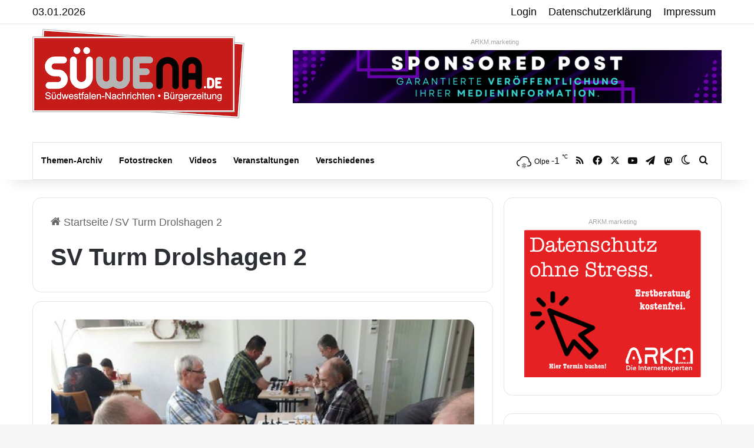

--- FILE ---
content_type: text/html; charset=UTF-8
request_url: https://www.suedwestfalen-nachrichten.de/tags/sv-turm-drolshagen-2/
body_size: 26143
content:
<!DOCTYPE html>
<html lang="de" class="" data-skin="light">
<head>
<meta charset="UTF-8" />
<link rel="profile" href="https://gmpg.org/xfn/11" />
<meta http-equiv='x-dns-prefetch-control' content='on'>
<link rel='dns-prefetch' href='//cdnjs.cloudflare.com' />
<link rel='dns-prefetch' href='//ajax.googleapis.com' />
<link rel='dns-prefetch' href='//s.gravatar.com' />
<link rel='dns-prefetch' href='//www.google-analytics.com' />
<meta name='robots' content='index, follow, max-image-preview:large, max-snippet:-1, max-video-preview:-1' />
<!-- This site is optimized with the Yoast SEO Premium plugin v26.6 (Yoast SEO v26.6) - https://yoast.com/wordpress/plugins/seo/ -->
<title>Aktuelles zum Thema SV Turm Drolshagen 2 | Südwestfalen Nachrichten</title>
<meta name="description" content="Die Südwestfalen Nachrichten | Am Puls der Heimat. berichten regelmäßig über das Thema SV Turm Drolshagen 2 - hier finden Sie alle Beitrag zum Thema SV Turm Drolshagen 2 Datumsortiert. Gerne können Sie unseren RSS-Feed abonnieren." />
<link rel="canonical" href="https://www.suedwestfalen-nachrichten.de/tags/sv-turm-drolshagen-2/" />
<meta property="og:locale" content="de_DE" />
<meta property="og:type" content="article" />
<meta property="og:title" content="SV Turm Drolshagen 2 Archive" />
<meta property="og:url" content="https://www.suedwestfalen-nachrichten.de/tags/sv-turm-drolshagen-2/" />
<meta property="og:site_name" content="Südwestfalen Nachrichten | Am Puls der Heimat." />
<meta property="og:image" content="https://www.suedwestfalen-nachrichten.de/wp-content/uploads/2017/02/facebook-suewena.png" />
<meta property="og:image:width" content="1200" />
<meta property="og:image:height" content="630" />
<meta property="og:image:type" content="image/png" />
<meta name="twitter:card" content="summary_large_image" />
<meta name="twitter:site" content="@suewena" />
<script type="application/ld+json" class="yoast-schema-graph">{"@context":"https://schema.org","@graph":[{"@type":"CollectionPage","@id":"https://www.suedwestfalen-nachrichten.de/tags/sv-turm-drolshagen-2/","url":"https://www.suedwestfalen-nachrichten.de/tags/sv-turm-drolshagen-2/","name":"Aktuelles zum Thema SV Turm Drolshagen 2 | Südwestfalen Nachrichten","isPartOf":{"@id":"https://www.suedwestfalen-nachrichten.de/#website"},"primaryImageOfPage":{"@id":"https://www.suedwestfalen-nachrichten.de/tags/sv-turm-drolshagen-2/#primaryimage"},"image":{"@id":"https://www.suedwestfalen-nachrichten.de/tags/sv-turm-drolshagen-2/#primaryimage"},"thumbnailUrl":"https://www.suedwestfalen-nachrichten.de/wp-content/uploads/2016/09/160924-BL-Hueckesw-Dro2-01.jpg","description":"Die Südwestfalen Nachrichten | Am Puls der Heimat. berichten regelmäßig über das Thema SV Turm Drolshagen 2 - hier finden Sie alle Beitrag zum Thema SV Turm Drolshagen 2 Datumsortiert. Gerne können Sie unseren RSS-Feed abonnieren.","breadcrumb":{"@id":"https://www.suedwestfalen-nachrichten.de/tags/sv-turm-drolshagen-2/#breadcrumb"},"inLanguage":"de"},{"@type":"ImageObject","inLanguage":"de","@id":"https://www.suedwestfalen-nachrichten.de/tags/sv-turm-drolshagen-2/#primaryimage","url":"https://www.suedwestfalen-nachrichten.de/wp-content/uploads/2016/09/160924-BL-Hueckesw-Dro2-01.jpg","contentUrl":"https://www.suedwestfalen-nachrichten.de/wp-content/uploads/2016/09/160924-BL-Hueckesw-Dro2-01.jpg","width":618,"height":464,"caption":"Quelle: SV Turm Drolshagen 04"},{"@type":"BreadcrumbList","@id":"https://www.suedwestfalen-nachrichten.de/tags/sv-turm-drolshagen-2/#breadcrumb","itemListElement":[{"@type":"ListItem","position":1,"name":"Startseite","item":"https://www.suedwestfalen-nachrichten.de/"},{"@type":"ListItem","position":2,"name":"SV Turm Drolshagen 2"}]},{"@type":"WebSite","@id":"https://www.suedwestfalen-nachrichten.de/#website","url":"https://www.suedwestfalen-nachrichten.de/","name":"Südwestfalen Nachrichten | Am Puls der Heimat.","description":"Bürgerzeitung für Sauerland und Siegerland.","publisher":{"@id":"https://www.suedwestfalen-nachrichten.de/#organization"},"potentialAction":[{"@type":"SearchAction","target":{"@type":"EntryPoint","urlTemplate":"https://www.suedwestfalen-nachrichten.de/?s={search_term_string}"},"query-input":{"@type":"PropertyValueSpecification","valueRequired":true,"valueName":"search_term_string"}}],"inLanguage":"de"},{"@type":"Organization","@id":"https://www.suedwestfalen-nachrichten.de/#organization","name":"ARKM Online Verlag UG (haftungsbeschränkt)","url":"https://www.suedwestfalen-nachrichten.de/","logo":{"@type":"ImageObject","inLanguage":"de","@id":"https://www.suedwestfalen-nachrichten.de/#/schema/logo/image/","url":"https://www.suedwestfalen-nachrichten.de/wp-content/uploads/2022/09/arkm-online-verlag-logo2022.png","contentUrl":"https://www.suedwestfalen-nachrichten.de/wp-content/uploads/2022/09/arkm-online-verlag-logo2022.png","width":460,"height":238,"caption":"ARKM Online Verlag UG (haftungsbeschränkt)"},"image":{"@id":"https://www.suedwestfalen-nachrichten.de/#/schema/logo/image/"},"sameAs":["https://www.facebook.com/suedwestfalen/","https://x.com/suewena"]}]}</script>
<!-- / Yoast SEO Premium plugin. -->
<link rel="alternate" type="application/rss+xml" title="Südwestfalen Nachrichten | Am Puls der Heimat. &raquo; Feed" href="https://www.suedwestfalen-nachrichten.de/feed/" />
<link rel="alternate" type="application/rss+xml" title="Südwestfalen Nachrichten | Am Puls der Heimat. &raquo; Kommentar-Feed" href="https://www.suedwestfalen-nachrichten.de/comments/feed/" />
<link rel="alternate" type="text/calendar" title="Südwestfalen Nachrichten | Am Puls der Heimat. &raquo; iCal Feed" href="https://www.suedwestfalen-nachrichten.de/veranstaltungskalender/?ical=1" />
<script type="text/javascript">
try {
if( 'undefined' != typeof localStorage ){
var tieSkin = localStorage.getItem('tie-skin');
}
var html = document.getElementsByTagName('html')[0].classList,
htmlSkin = 'light';
if( html.contains('dark-skin') ){
htmlSkin = 'dark';
}
if( tieSkin != null && tieSkin != htmlSkin ){
html.add('tie-skin-inverted');
var tieSkinInverted = true;
}
if( tieSkin == 'dark' ){
html.add('dark-skin');
}
else if( tieSkin == 'light' ){
html.remove( 'dark-skin' );
}
} catch(e) { console.log( e ) }
</script>
<style type="text/css">
:root{				
--tie-preset-gradient-1: linear-gradient(135deg, rgba(6, 147, 227, 1) 0%, rgb(155, 81, 224) 100%);
--tie-preset-gradient-2: linear-gradient(135deg, rgb(122, 220, 180) 0%, rgb(0, 208, 130) 100%);
--tie-preset-gradient-3: linear-gradient(135deg, rgba(252, 185, 0, 1) 0%, rgba(255, 105, 0, 1) 100%);
--tie-preset-gradient-4: linear-gradient(135deg, rgba(255, 105, 0, 1) 0%, rgb(207, 46, 46) 100%);
--tie-preset-gradient-5: linear-gradient(135deg, rgb(238, 238, 238) 0%, rgb(169, 184, 195) 100%);
--tie-preset-gradient-6: linear-gradient(135deg, rgb(74, 234, 220) 0%, rgb(151, 120, 209) 20%, rgb(207, 42, 186) 40%, rgb(238, 44, 130) 60%, rgb(251, 105, 98) 80%, rgb(254, 248, 76) 100%);
--tie-preset-gradient-7: linear-gradient(135deg, rgb(255, 206, 236) 0%, rgb(152, 150, 240) 100%);
--tie-preset-gradient-8: linear-gradient(135deg, rgb(254, 205, 165) 0%, rgb(254, 45, 45) 50%, rgb(107, 0, 62) 100%);
--tie-preset-gradient-9: linear-gradient(135deg, rgb(255, 203, 112) 0%, rgb(199, 81, 192) 50%, rgb(65, 88, 208) 100%);
--tie-preset-gradient-10: linear-gradient(135deg, rgb(255, 245, 203) 0%, rgb(182, 227, 212) 50%, rgb(51, 167, 181) 100%);
--tie-preset-gradient-11: linear-gradient(135deg, rgb(202, 248, 128) 0%, rgb(113, 206, 126) 100%);
--tie-preset-gradient-12: linear-gradient(135deg, rgb(2, 3, 129) 0%, rgb(40, 116, 252) 100%);
--tie-preset-gradient-13: linear-gradient(135deg, #4D34FA, #ad34fa);
--tie-preset-gradient-14: linear-gradient(135deg, #0057FF, #31B5FF);
--tie-preset-gradient-15: linear-gradient(135deg, #FF007A, #FF81BD);
--tie-preset-gradient-16: linear-gradient(135deg, #14111E, #4B4462);
--tie-preset-gradient-17: linear-gradient(135deg, #F32758, #FFC581);
--main-nav-background: #FFFFFF;
--main-nav-secondry-background: rgba(0,0,0,0.03);
--main-nav-primary-color: #0088ff;
--main-nav-contrast-primary-color: #FFFFFF;
--main-nav-text-color: #2c2f34;
--main-nav-secondry-text-color: rgba(0,0,0,0.5);
--main-nav-main-border-color: rgba(0,0,0,0.1);
--main-nav-secondry-border-color: rgba(0,0,0,0.08);
}
</style>
<meta name="viewport" content="width=device-width, initial-scale=1.0" /><style id='wp-img-auto-sizes-contain-inline-css' type='text/css'>
img:is([sizes=auto i],[sizes^="auto," i]){contain-intrinsic-size:3000px 1500px}
/*# sourceURL=wp-img-auto-sizes-contain-inline-css */
</style>
<!-- <link rel='stylesheet' id='contact-form-7-css' href='https://www.suedwestfalen-nachrichten.de/wp-content/plugins/contact-form-7/includes/css/styles.css?ver=6.1.4' type='text/css' media='all' /> -->
<!-- <link rel='stylesheet' id='newsletter-css' href='https://www.suedwestfalen-nachrichten.de/wp-content/plugins/newsletter/style.css?ver=9.1.0' type='text/css' media='all' /> -->
<!-- <link rel='stylesheet' id='borlabs-cookie-css' href='https://www.suedwestfalen-nachrichten.de/wp-content/cache/borlabs-cookie/borlabs-cookie_1_de.css?ver=2.3.6-26' type='text/css' media='all' /> -->
<!-- <link rel='stylesheet' id='tie-css-base-css' href='https://www.suedwestfalen-nachrichten.de/wp-content/themes/jannah/assets/css/base.min.css?ver=7.6.4' type='text/css' media='all' /> -->
<!-- <link rel='stylesheet' id='tie-css-styles-css' href='https://www.suedwestfalen-nachrichten.de/wp-content/themes/jannah/assets/css/style.min.css?ver=7.6.4' type='text/css' media='all' /> -->
<!-- <link rel='stylesheet' id='tie-css-widgets-css' href='https://www.suedwestfalen-nachrichten.de/wp-content/themes/jannah/assets/css/widgets.min.css?ver=7.6.4' type='text/css' media='all' /> -->
<!-- <link rel='stylesheet' id='tie-css-helpers-css' href='https://www.suedwestfalen-nachrichten.de/wp-content/themes/jannah/assets/css/helpers.min.css?ver=7.6.4' type='text/css' media='all' /> -->
<!-- <link rel='stylesheet' id='tie-fontawesome5-css' href='https://www.suedwestfalen-nachrichten.de/wp-content/themes/jannah/assets/css/fontawesome.css?ver=7.6.4' type='text/css' media='all' /> -->
<!-- <link rel='stylesheet' id='tie-css-ilightbox-css' href='https://www.suedwestfalen-nachrichten.de/wp-content/themes/jannah/assets/ilightbox/dark-skin/skin.css?ver=7.6.4' type='text/css' media='all' /> -->
<!-- <link rel='stylesheet' id='tie-css-shortcodes-css' href='https://www.suedwestfalen-nachrichten.de/wp-content/themes/jannah/assets/css/plugins/shortcodes.min.css?ver=7.6.4' type='text/css' media='all' /> -->
<!-- <link rel='stylesheet' id='__EPYT__style-css' href='https://www.suedwestfalen-nachrichten.de/wp-content/plugins/youtube-embed-plus/styles/ytprefs.min.css?ver=14.2.4' type='text/css' media='all' /> -->
<link rel="stylesheet" type="text/css" href="//www.suedwestfalen-nachrichten.de/wp-content/cache/wpfc-minified/6kjnm5hb/6hses.css" media="all"/>
<style id='__EPYT__style-inline-css' type='text/css'>
.epyt-gallery-thumb {
width: 33.333%;
}
body{font-family: Verdana,Geneva,sans-serif;}.logo-text,h1,h2,h3,h4,h5,h6,.the-subtitle{font-family: Verdana,Geneva,sans-serif;}#main-nav .main-menu > ul > li > a{font-family: Verdana,Geneva,sans-serif;}blockquote p{font-family: Verdana,Geneva,sans-serif;}body{font-size: 18px;}#logo.text-logo .logo-text{font-size: 20px;}.post-cat{font-size: 15px;}#the-post .entry-content,#the-post .entry-content p{font-size: 20px;}#tie-wrapper .mag-box-title h3{font-size: 26px;}#tie-body{background-image: url(https://www.suedwestfalen-nachrichten.de/wp-content/themes/jannah/assets/images/patterns/body-bg13.png);}:root:root{--brand-color: #db2602;--dark-brand-color: #a90000;--bright-color: #FFFFFF;--base-color: #2c2f34;}#reading-position-indicator{box-shadow: 0 0 10px rgba( 219,38,2,0.7);}:root:root{--brand-color: #db2602;--dark-brand-color: #a90000;--bright-color: #FFFFFF;--base-color: #2c2f34;}#reading-position-indicator{box-shadow: 0 0 10px rgba( 219,38,2,0.7);}a,body .entry a,.dark-skin body .entry a,.comment-list .comment-content a{color: #db2602;}#content a:hover{text-decoration: underline !important;}#header-notification-bar{background: var( --tie-preset-gradient-13 );}#header-notification-bar{--tie-buttons-color: #FFFFFF;--tie-buttons-border-color: #FFFFFF;--tie-buttons-hover-color: #e1e1e1;--tie-buttons-hover-text: #000000;}#header-notification-bar{--tie-buttons-text: #000000;}#top-nav,#top-nav .sub-menu,#top-nav .comp-sub-menu,#top-nav .ticker-content,#top-nav .ticker-swipe,.top-nav-boxed #top-nav .topbar-wrapper,.top-nav-dark .top-menu ul,#autocomplete-suggestions.search-in-top-nav{background-color : #ffffff;}#top-nav *,#autocomplete-suggestions.search-in-top-nav{border-color: rgba( #000000,0.08);}#top-nav .icon-basecloud-bg:after{color: #ffffff;}#top-nav a:not(:hover),#top-nav input,#top-nav #search-submit,#top-nav .fa-spinner,#top-nav .dropdown-social-icons li a span,#top-nav .components > li .social-link:not(:hover) span,#autocomplete-suggestions.search-in-top-nav a{color: #0a0505;}#top-nav input::-moz-placeholder{color: #0a0505;}#top-nav input:-moz-placeholder{color: #0a0505;}#top-nav input:-ms-input-placeholder{color: #0a0505;}#top-nav input::-webkit-input-placeholder{color: #0a0505;}#top-nav,.search-in-top-nav{--tie-buttons-color: #d11602;--tie-buttons-border-color: #d11602;--tie-buttons-text: #FFFFFF;--tie-buttons-hover-color: #b30000;}#top-nav a:hover,#top-nav .menu li:hover > a,#top-nav .menu > .tie-current-menu > a,#top-nav .components > li:hover > a,#top-nav .components #search-submit:hover,#autocomplete-suggestions.search-in-top-nav .post-title a:hover{color: #d11602;}#top-nav,#top-nav .comp-sub-menu,#top-nav .tie-weather-widget{color: #0a0a0a;}#autocomplete-suggestions.search-in-top-nav .post-meta,#autocomplete-suggestions.search-in-top-nav .post-meta a:not(:hover){color: rgba( 10,10,10,0.7 );}#top-nav .weather-icon .icon-cloud,#top-nav .weather-icon .icon-basecloud-bg,#top-nav .weather-icon .icon-cloud-behind{color: #0a0a0a !important;}#main-nav a:not(:hover),#main-nav a.social-link:not(:hover) span,#main-nav .dropdown-social-icons li a span,#autocomplete-suggestions.search-in-main-nav a{color: #0a0a0a;}.main-nav,.search-in-main-nav{--main-nav-primary-color: #d11602;--tie-buttons-color: #d11602;--tie-buttons-border-color: #d11602;--tie-buttons-text: #FFFFFF;--tie-buttons-hover-color: #b30000;}#main-nav .mega-links-head:after,#main-nav .cats-horizontal a.is-active,#main-nav .cats-horizontal a:hover,#main-nav .spinner > div{background-color: #d11602;}#main-nav .menu ul li:hover > a,#main-nav .menu ul li.current-menu-item:not(.mega-link-column) > a,#main-nav .components a:hover,#main-nav .components > li:hover > a,#main-nav #search-submit:hover,#main-nav .cats-vertical a.is-active,#main-nav .cats-vertical a:hover,#main-nav .mega-menu .post-meta a:hover,#main-nav .mega-menu .post-box-title a:hover,#autocomplete-suggestions.search-in-main-nav a:hover,#main-nav .spinner-circle:after{color: #d11602;}#main-nav .menu > li.tie-current-menu > a,#main-nav .menu > li:hover > a,.theme-header #main-nav .mega-menu .cats-horizontal a.is-active,.theme-header #main-nav .mega-menu .cats-horizontal a:hover{color: #FFFFFF;}#main-nav .menu > li.tie-current-menu > a:before,#main-nav .menu > li:hover > a:before{border-top-color: #FFFFFF;}#main-nav,#main-nav input,#main-nav #search-submit,#main-nav .fa-spinner,#main-nav .comp-sub-menu,#main-nav .tie-weather-widget{color: #0a0505;}#main-nav input::-moz-placeholder{color: #0a0505;}#main-nav input:-moz-placeholder{color: #0a0505;}#main-nav input:-ms-input-placeholder{color: #0a0505;}#main-nav input::-webkit-input-placeholder{color: #0a0505;}#main-nav .mega-menu .post-meta,#main-nav .mega-menu .post-meta a,#autocomplete-suggestions.search-in-main-nav .post-meta{color: rgba(10,5,5,0.6);}#main-nav .weather-icon .icon-cloud,#main-nav .weather-icon .icon-basecloud-bg,#main-nav .weather-icon .icon-cloud-behind{color: #0a0505 !important;}#footer .widget-title,#footer .widget-title a:not(:hover){color: #ffffff;}.social-icons-item .custom-link-1-social-icon{background-color: #3498db !important;}.social-icons-item .custom-link-1-social-icon span{color: #3498db;}body .mag-box .breaking,body .social-icons-widget .social-icons-item .social-link,body .widget_product_tag_cloud a,body .widget_tag_cloud a,body .post-tags a,body .widget_layered_nav_filters a,body .post-bottom-meta-title,body .post-bottom-meta a,body .post-cat,body .show-more-button,body #instagram-link.is-expanded .follow-button,body .cat-counter a + span,body .mag-box-options .slider-arrow-nav a,body .main-menu .cats-horizontal li a,body #instagram-link.is-compact,body .pages-numbers a,body .pages-nav-item,body .bp-pagination-links .page-numbers,body .fullwidth-area .widget_tag_cloud .tagcloud a,body ul.breaking-news-nav li.jnt-prev,body ul.breaking-news-nav li.jnt-next,body #tie-popup-search-mobile table.gsc-search-box{border-radius: 35px;}body .mag-box ul.breaking-news-nav li{border: 0 !important;}body #instagram-link.is-compact{padding-right: 40px;padding-left: 40px;}body .post-bottom-meta-title,body .post-bottom-meta a,body .more-link{padding-right: 15px;padding-left: 15px;}body #masonry-grid .container-wrapper .post-thumb img{border-radius: 0px;}body .video-thumbnail,body .review-item,body .review-summary,body .user-rate-wrap,body textarea,body input,body select{border-radius: 5px;}body .post-content-slideshow,body #tie-read-next,body .prev-next-post-nav .post-thumb,body .post-thumb img,body .container-wrapper,body .tie-popup-container .container-wrapper,body .widget,body .tie-grid-slider .grid-item,body .slider-vertical-navigation .slide,body .boxed-slider:not(.tie-grid-slider) .slide,body .buddypress-wrap .activity-list .load-more a,body .buddypress-wrap .activity-list .load-newest a,body .woocommerce .products .product .product-img img,body .woocommerce .products .product .product-img,body .woocommerce .woocommerce-tabs,body .woocommerce div.product .related.products,body .woocommerce div.product .up-sells.products,body .woocommerce .cart_totals,.woocommerce .cross-sells,body .big-thumb-left-box-inner,body .miscellaneous-box .posts-items li:first-child,body .single-big-img,body .masonry-with-spaces .container-wrapper .slide,body .news-gallery-items li .post-thumb,body .scroll-2-box .slide,.magazine1.archive:not(.bbpress) .entry-header-outer,.magazine1.search .entry-header-outer,.magazine1.archive:not(.bbpress) .mag-box .container-wrapper,.magazine1.search .mag-box .container-wrapper,body.magazine1 .entry-header-outer + .mag-box,body .digital-rating-static,body .entry q,body .entry blockquote,body #instagram-link.is-expanded,body.single-post .featured-area,body.post-layout-8 #content,body .footer-boxed-widget-area,body .tie-video-main-slider,body .post-thumb-overlay,body .widget_media_image img,body .stream-item-mag img,body .media-page-layout .post-element{border-radius: 15px;}#subcategories-section .container-wrapper{border-radius: 15px !important;margin-top: 15px !important;border-top-width: 1px !important;}@media (max-width: 767px) {.tie-video-main-slider iframe{border-top-right-radius: 15px;border-top-left-radius: 15px;}}.magazine1.archive:not(.bbpress) .mag-box .container-wrapper,.magazine1.search .mag-box .container-wrapper{margin-top: 15px;border-top-width: 1px;}body .section-wrapper:not(.container-full) .wide-slider-wrapper .slider-main-container,body .section-wrapper:not(.container-full) .wide-slider-three-slids-wrapper{border-radius: 15px;overflow: hidden;}body .wide-slider-nav-wrapper,body .share-buttons-bottom,body .first-post-gradient li:first-child .post-thumb:after,body .scroll-2-box .post-thumb:after{border-bottom-left-radius: 15px;border-bottom-right-radius: 15px;}body .main-menu .menu-sub-content,body .comp-sub-menu{border-bottom-left-radius: 10px;border-bottom-right-radius: 10px;}body.single-post .featured-area{overflow: hidden;}body #check-also-box.check-also-left{border-top-right-radius: 15px;border-bottom-right-radius: 15px;}body #check-also-box.check-also-right{border-top-left-radius: 15px;border-bottom-left-radius: 15px;}body .mag-box .breaking-news-nav li:last-child{border-top-right-radius: 35px;border-bottom-right-radius: 35px;}body .mag-box .breaking-title:before{border-top-left-radius: 35px;border-bottom-left-radius: 35px;}body .tabs li:last-child a,body .full-overlay-title li:not(.no-post-thumb) .block-title-overlay{border-top-right-radius: 15px;}body .center-overlay-title li:not(.no-post-thumb) .block-title-overlay,body .tabs li:first-child a{border-top-left-radius: 15px;}
/*# sourceURL=__EPYT__style-inline-css */
</style>
<script src='//www.suedwestfalen-nachrichten.de/wp-content/cache/wpfc-minified/30cjgdx4/6hses.js' type="text/javascript"></script>
<!-- <script type="text/javascript" src="https://www.suedwestfalen-nachrichten.de/wp-content/plugins/jquery-updater/js/jquery-3.7.1.min.js?ver=3.7.1" id="jquery-core-js"></script> -->
<!-- <script type="text/javascript" src="https://www.suedwestfalen-nachrichten.de/wp-content/plugins/jquery-updater/js/jquery-migrate-3.5.2.min.js?ver=3.5.2" id="jquery-migrate-js"></script> -->
<script type="text/javascript" id="__ytprefs__-js-extra">
/* <![CDATA[ */
var _EPYT_ = {"ajaxurl":"https://www.suedwestfalen-nachrichten.de/wp-admin/admin-ajax.php","security":"b05c71aed2","gallery_scrolloffset":"20","eppathtoscripts":"https://www.suedwestfalen-nachrichten.de/wp-content/plugins/youtube-embed-plus/scripts/","eppath":"https://www.suedwestfalen-nachrichten.de/wp-content/plugins/youtube-embed-plus/","epresponsiveselector":"[\"iframe.__youtube_prefs__\"]","epdovol":"1","version":"14.2.4","evselector":"iframe.__youtube_prefs__[src], iframe[src*=\"youtube.com/embed/\"], iframe[src*=\"youtube-nocookie.com/embed/\"]","ajax_compat":"","maxres_facade":"eager","ytapi_load":"light","pause_others":"","stopMobileBuffer":"1","facade_mode":"","not_live_on_channel":""};
//# sourceURL=__ytprefs__-js-extra
/* ]]> */
</script>
<script src='//www.suedwestfalen-nachrichten.de/wp-content/cache/wpfc-minified/8a6w27nf/6hses.js' type="text/javascript"></script>
<!-- <script type="text/javascript" src="https://www.suedwestfalen-nachrichten.de/wp-content/plugins/youtube-embed-plus/scripts/ytprefs.min.js?ver=14.2.4" id="__ytprefs__-js"></script> -->
<link rel="https://api.w.org/" href="https://www.suedwestfalen-nachrichten.de/wp-json/" /><link rel="alternate" title="JSON" type="application/json" href="https://www.suedwestfalen-nachrichten.de/wp-json/wp/v2/tags/143298" /><style type="text/css">
.feedzy-rss-link-icon:after {
content: url("https://www.suedwestfalen-nachrichten.de/wp-content/plugins/feedzy-rss-feeds/img/external-link.png");
margin-left: 3px;
}
</style>
<meta name="tec-api-version" content="v1"><meta name="tec-api-origin" content="https://www.suedwestfalen-nachrichten.de"><link rel="alternate" href="https://www.suedwestfalen-nachrichten.de/wp-json/tribe/events/v1/events/?tags=sv-turm-drolshagen-2" /><meta http-equiv="X-UA-Compatible" content="IE=edge"><a rel="me" href="https://social.nrwonline.org/@suedwestfalen_nachrichten"> </a>
<link rel="icon" href="https://www.suedwestfalen-nachrichten.de/wp-content/uploads/2015/09/cropped-facebook-suewena-250x250.png" sizes="32x32" />
<link rel="icon" href="https://www.suedwestfalen-nachrichten.de/wp-content/uploads/2015/09/cropped-facebook-suewena-250x250.png" sizes="192x192" />
<link rel="apple-touch-icon" href="https://www.suedwestfalen-nachrichten.de/wp-content/uploads/2015/09/cropped-facebook-suewena-250x250.png" />
<meta name="msapplication-TileImage" content="https://www.suedwestfalen-nachrichten.de/wp-content/uploads/2015/09/cropped-facebook-suewena.png" />
<style id='global-styles-inline-css' type='text/css'>
:root{--wp--preset--aspect-ratio--square: 1;--wp--preset--aspect-ratio--4-3: 4/3;--wp--preset--aspect-ratio--3-4: 3/4;--wp--preset--aspect-ratio--3-2: 3/2;--wp--preset--aspect-ratio--2-3: 2/3;--wp--preset--aspect-ratio--16-9: 16/9;--wp--preset--aspect-ratio--9-16: 9/16;--wp--preset--color--black: #000000;--wp--preset--color--cyan-bluish-gray: #abb8c3;--wp--preset--color--white: #ffffff;--wp--preset--color--pale-pink: #f78da7;--wp--preset--color--vivid-red: #cf2e2e;--wp--preset--color--luminous-vivid-orange: #ff6900;--wp--preset--color--luminous-vivid-amber: #fcb900;--wp--preset--color--light-green-cyan: #7bdcb5;--wp--preset--color--vivid-green-cyan: #00d084;--wp--preset--color--pale-cyan-blue: #8ed1fc;--wp--preset--color--vivid-cyan-blue: #0693e3;--wp--preset--color--vivid-purple: #9b51e0;--wp--preset--color--global-color: #db2602;--wp--preset--gradient--vivid-cyan-blue-to-vivid-purple: linear-gradient(135deg,rgb(6,147,227) 0%,rgb(155,81,224) 100%);--wp--preset--gradient--light-green-cyan-to-vivid-green-cyan: linear-gradient(135deg,rgb(122,220,180) 0%,rgb(0,208,130) 100%);--wp--preset--gradient--luminous-vivid-amber-to-luminous-vivid-orange: linear-gradient(135deg,rgb(252,185,0) 0%,rgb(255,105,0) 100%);--wp--preset--gradient--luminous-vivid-orange-to-vivid-red: linear-gradient(135deg,rgb(255,105,0) 0%,rgb(207,46,46) 100%);--wp--preset--gradient--very-light-gray-to-cyan-bluish-gray: linear-gradient(135deg,rgb(238,238,238) 0%,rgb(169,184,195) 100%);--wp--preset--gradient--cool-to-warm-spectrum: linear-gradient(135deg,rgb(74,234,220) 0%,rgb(151,120,209) 20%,rgb(207,42,186) 40%,rgb(238,44,130) 60%,rgb(251,105,98) 80%,rgb(254,248,76) 100%);--wp--preset--gradient--blush-light-purple: linear-gradient(135deg,rgb(255,206,236) 0%,rgb(152,150,240) 100%);--wp--preset--gradient--blush-bordeaux: linear-gradient(135deg,rgb(254,205,165) 0%,rgb(254,45,45) 50%,rgb(107,0,62) 100%);--wp--preset--gradient--luminous-dusk: linear-gradient(135deg,rgb(255,203,112) 0%,rgb(199,81,192) 50%,rgb(65,88,208) 100%);--wp--preset--gradient--pale-ocean: linear-gradient(135deg,rgb(255,245,203) 0%,rgb(182,227,212) 50%,rgb(51,167,181) 100%);--wp--preset--gradient--electric-grass: linear-gradient(135deg,rgb(202,248,128) 0%,rgb(113,206,126) 100%);--wp--preset--gradient--midnight: linear-gradient(135deg,rgb(2,3,129) 0%,rgb(40,116,252) 100%);--wp--preset--font-size--small: 13px;--wp--preset--font-size--medium: 20px;--wp--preset--font-size--large: 36px;--wp--preset--font-size--x-large: 42px;--wp--preset--spacing--20: 0.44rem;--wp--preset--spacing--30: 0.67rem;--wp--preset--spacing--40: 1rem;--wp--preset--spacing--50: 1.5rem;--wp--preset--spacing--60: 2.25rem;--wp--preset--spacing--70: 3.38rem;--wp--preset--spacing--80: 5.06rem;--wp--preset--shadow--natural: 6px 6px 9px rgba(0, 0, 0, 0.2);--wp--preset--shadow--deep: 12px 12px 50px rgba(0, 0, 0, 0.4);--wp--preset--shadow--sharp: 6px 6px 0px rgba(0, 0, 0, 0.2);--wp--preset--shadow--outlined: 6px 6px 0px -3px rgb(255, 255, 255), 6px 6px rgb(0, 0, 0);--wp--preset--shadow--crisp: 6px 6px 0px rgb(0, 0, 0);}:where(.is-layout-flex){gap: 0.5em;}:where(.is-layout-grid){gap: 0.5em;}body .is-layout-flex{display: flex;}.is-layout-flex{flex-wrap: wrap;align-items: center;}.is-layout-flex > :is(*, div){margin: 0;}body .is-layout-grid{display: grid;}.is-layout-grid > :is(*, div){margin: 0;}:where(.wp-block-columns.is-layout-flex){gap: 2em;}:where(.wp-block-columns.is-layout-grid){gap: 2em;}:where(.wp-block-post-template.is-layout-flex){gap: 1.25em;}:where(.wp-block-post-template.is-layout-grid){gap: 1.25em;}.has-black-color{color: var(--wp--preset--color--black) !important;}.has-cyan-bluish-gray-color{color: var(--wp--preset--color--cyan-bluish-gray) !important;}.has-white-color{color: var(--wp--preset--color--white) !important;}.has-pale-pink-color{color: var(--wp--preset--color--pale-pink) !important;}.has-vivid-red-color{color: var(--wp--preset--color--vivid-red) !important;}.has-luminous-vivid-orange-color{color: var(--wp--preset--color--luminous-vivid-orange) !important;}.has-luminous-vivid-amber-color{color: var(--wp--preset--color--luminous-vivid-amber) !important;}.has-light-green-cyan-color{color: var(--wp--preset--color--light-green-cyan) !important;}.has-vivid-green-cyan-color{color: var(--wp--preset--color--vivid-green-cyan) !important;}.has-pale-cyan-blue-color{color: var(--wp--preset--color--pale-cyan-blue) !important;}.has-vivid-cyan-blue-color{color: var(--wp--preset--color--vivid-cyan-blue) !important;}.has-vivid-purple-color{color: var(--wp--preset--color--vivid-purple) !important;}.has-black-background-color{background-color: var(--wp--preset--color--black) !important;}.has-cyan-bluish-gray-background-color{background-color: var(--wp--preset--color--cyan-bluish-gray) !important;}.has-white-background-color{background-color: var(--wp--preset--color--white) !important;}.has-pale-pink-background-color{background-color: var(--wp--preset--color--pale-pink) !important;}.has-vivid-red-background-color{background-color: var(--wp--preset--color--vivid-red) !important;}.has-luminous-vivid-orange-background-color{background-color: var(--wp--preset--color--luminous-vivid-orange) !important;}.has-luminous-vivid-amber-background-color{background-color: var(--wp--preset--color--luminous-vivid-amber) !important;}.has-light-green-cyan-background-color{background-color: var(--wp--preset--color--light-green-cyan) !important;}.has-vivid-green-cyan-background-color{background-color: var(--wp--preset--color--vivid-green-cyan) !important;}.has-pale-cyan-blue-background-color{background-color: var(--wp--preset--color--pale-cyan-blue) !important;}.has-vivid-cyan-blue-background-color{background-color: var(--wp--preset--color--vivid-cyan-blue) !important;}.has-vivid-purple-background-color{background-color: var(--wp--preset--color--vivid-purple) !important;}.has-black-border-color{border-color: var(--wp--preset--color--black) !important;}.has-cyan-bluish-gray-border-color{border-color: var(--wp--preset--color--cyan-bluish-gray) !important;}.has-white-border-color{border-color: var(--wp--preset--color--white) !important;}.has-pale-pink-border-color{border-color: var(--wp--preset--color--pale-pink) !important;}.has-vivid-red-border-color{border-color: var(--wp--preset--color--vivid-red) !important;}.has-luminous-vivid-orange-border-color{border-color: var(--wp--preset--color--luminous-vivid-orange) !important;}.has-luminous-vivid-amber-border-color{border-color: var(--wp--preset--color--luminous-vivid-amber) !important;}.has-light-green-cyan-border-color{border-color: var(--wp--preset--color--light-green-cyan) !important;}.has-vivid-green-cyan-border-color{border-color: var(--wp--preset--color--vivid-green-cyan) !important;}.has-pale-cyan-blue-border-color{border-color: var(--wp--preset--color--pale-cyan-blue) !important;}.has-vivid-cyan-blue-border-color{border-color: var(--wp--preset--color--vivid-cyan-blue) !important;}.has-vivid-purple-border-color{border-color: var(--wp--preset--color--vivid-purple) !important;}.has-vivid-cyan-blue-to-vivid-purple-gradient-background{background: var(--wp--preset--gradient--vivid-cyan-blue-to-vivid-purple) !important;}.has-light-green-cyan-to-vivid-green-cyan-gradient-background{background: var(--wp--preset--gradient--light-green-cyan-to-vivid-green-cyan) !important;}.has-luminous-vivid-amber-to-luminous-vivid-orange-gradient-background{background: var(--wp--preset--gradient--luminous-vivid-amber-to-luminous-vivid-orange) !important;}.has-luminous-vivid-orange-to-vivid-red-gradient-background{background: var(--wp--preset--gradient--luminous-vivid-orange-to-vivid-red) !important;}.has-very-light-gray-to-cyan-bluish-gray-gradient-background{background: var(--wp--preset--gradient--very-light-gray-to-cyan-bluish-gray) !important;}.has-cool-to-warm-spectrum-gradient-background{background: var(--wp--preset--gradient--cool-to-warm-spectrum) !important;}.has-blush-light-purple-gradient-background{background: var(--wp--preset--gradient--blush-light-purple) !important;}.has-blush-bordeaux-gradient-background{background: var(--wp--preset--gradient--blush-bordeaux) !important;}.has-luminous-dusk-gradient-background{background: var(--wp--preset--gradient--luminous-dusk) !important;}.has-pale-ocean-gradient-background{background: var(--wp--preset--gradient--pale-ocean) !important;}.has-electric-grass-gradient-background{background: var(--wp--preset--gradient--electric-grass) !important;}.has-midnight-gradient-background{background: var(--wp--preset--gradient--midnight) !important;}.has-small-font-size{font-size: var(--wp--preset--font-size--small) !important;}.has-medium-font-size{font-size: var(--wp--preset--font-size--medium) !important;}.has-large-font-size{font-size: var(--wp--preset--font-size--large) !important;}.has-x-large-font-size{font-size: var(--wp--preset--font-size--x-large) !important;}
/*# sourceURL=global-styles-inline-css */
</style>
</head>
<body data-rsssl=1 id="tie-body" class="archive tag tag-sv-turm-drolshagen-2 tag-143298 wp-theme-jannah tie-no-js tribe-no-js wrapper-has-shadow block-head-1 magazine3 magazine1 is-thumb-overlay-disabled is-desktop is-header-layout-3 has-header-ad sidebar-right has-sidebar hide_banner_top hide_share_post_bottom hide_sidebars">
<div class="background-overlay">
<div id="tie-container" class="site tie-container">
<div id="tie-wrapper">
<header id="theme-header" class="theme-header header-layout-3 main-nav-light main-nav-default-light main-nav-below main-nav-boxed has-stream-item top-nav-active top-nav-light top-nav-default-light top-nav-above has-shadow has-normal-width-logo mobile-header-default">
<nav id="top-nav"  class="has-date-menu top-nav header-nav" aria-label="Sekundäre Navigation">
<div class="container">
<div class="topbar-wrapper">
<div class="topbar-today-date">
03.01.2026					</div>
<div class="tie-alignleft">
</div><!-- .tie-alignleft /-->
<div class="tie-alignright">
<div class="top-menu header-menu"><ul id="menu-suewena2020_top" class="menu"><li id="menu-item-261596" class="menu-item menu-item-type-custom menu-item-object-custom menu-item-261596"><a href="https://www.suedwestfalen-nachrichten.de/wp-login.php">Login</a></li>
<li id="menu-item-230757" class="menu-item menu-item-type-post_type menu-item-object-page menu-item-privacy-policy menu-item-230757"><a rel="privacy-policy" href="https://www.suedwestfalen-nachrichten.de/datenschutzerklaerung/">Datenschutzerklärung</a></li>
<li id="menu-item-230758" class="menu-item menu-item-type-post_type menu-item-object-page menu-item-230758"><a href="https://www.suedwestfalen-nachrichten.de/impressum/">Impressum</a></li>
</ul></div>			</div><!-- .tie-alignright /-->
</div><!-- .topbar-wrapper /-->
</div><!-- .container /-->
</nav><!-- #top-nav /-->
<div class="container header-container">
<div class="tie-row logo-row">
<div class="logo-wrapper">
<div class="tie-col-md-4 logo-container clearfix">
<div id="mobile-header-components-area_1" class="mobile-header-components"><ul class="components"><li class="mobile-component_menu custom-menu-link"><a href="#" id="mobile-menu-icon" class=""><span class="tie-mobile-menu-icon nav-icon is-layout-1"></span><span class="screen-reader-text">Auswahl</span></a></li></ul></div>
<div id="logo" class="image-logo" style="margin-top: 8px;">
<a title="Südwestfalen Nachrichten | Am Puls der Heimat." href="https://www.suedwestfalen-nachrichten.de/">
<picture class="tie-logo-default tie-logo-picture">
<source class="tie-logo-source-default tie-logo-source" srcset="https://www.suedwestfalen-nachrichten.de/wp-content/uploads/2020/02/suewena_360.png">
<img class="tie-logo-img-default tie-logo-img" src="https://www.suedwestfalen-nachrichten.de/wp-content/uploads/2020/02/suewena_360.png" alt="Südwestfalen Nachrichten | Am Puls der Heimat." width="360" height="152" style="max-height:152px; width: auto;" />
</picture>
</a>
</div><!-- #logo /-->
<div id="mobile-header-components-area_2" class="mobile-header-components"><ul class="components"><li class="mobile-component_search custom-menu-link">
<a href="#" class="tie-search-trigger-mobile">
<span class="tie-icon-search tie-search-icon" aria-hidden="true"></span>
<span class="screen-reader-text">Volltextsuche: </span>
</a>
</li> <li class="mobile-component_skin custom-menu-link">
<a href="#" class="change-skin" title="Skin umschalten">
<span class="tie-icon-moon change-skin-icon" aria-hidden="true"></span>
<span class="screen-reader-text">Skin umschalten</span>
</a>
</li></ul></div>			</div><!-- .tie-col /-->
</div><!-- .logo-wrapper /-->
<div class="tie-col-md-8 stream-item stream-item-top-wrapper"><div class="stream-item-top"><a title="ARKM.marketing" href="https://www.arkm.marketing" rel="nofollow noopener" target="_blank" class="stream-title">ARKM.marketing</a>
<a href="https://blog.arkm.de/mediadaten-verteiler/" title="Sponsored Posts auf SüWeNa Veröffentlichen." target="_blank" rel="nofollow noopener">
<img src="https://www.suedwestfalen-nachrichten.de/wp-content/uploads/2025/09/sponsored-posts_bs.gif" alt="Sponsored Posts auf SüWeNa Veröffentlichen." width="728" height="91" />
</a>
</div></div><!-- .tie-col /-->
</div><!-- .tie-row /-->
</div><!-- .container /-->
<div class="main-nav-wrapper">
<nav id="main-nav" data-skin="search-in-main-nav" class="main-nav header-nav live-search-parent menu-style-default menu-style-solid-bg"  aria-label="Primäre Navigation">
<div class="container">
<div class="main-menu-wrapper">
<div id="menu-components-wrap">
<div id="sticky-logo" class="image-logo">
<a title="Südwestfalen Nachrichten | Am Puls der Heimat." href="https://www.suedwestfalen-nachrichten.de/">
<picture class="tie-logo-default tie-logo-picture">
<source class="tie-logo-source-default tie-logo-source" srcset="https://www.suedwestfalen-nachrichten.de/wp-content/uploads/2020/02/suewena_360.png">
<img class="tie-logo-img-default tie-logo-img" src="https://www.suedwestfalen-nachrichten.de/wp-content/uploads/2020/02/suewena_360.png" alt="Südwestfalen Nachrichten | Am Puls der Heimat."  />
</picture>
</a>
</div><!-- #Sticky-logo /-->
<div class="flex-placeholder"></div>
<div class="main-menu main-menu-wrap">
<div id="main-nav-menu" class="main-menu header-menu"><ul id="menu-suewena2021_main" class="menu"><li id="menu-item-252766" class="menu-item menu-item-type-taxonomy menu-item-object-category menu-item-252766"><a href="https://www.suedwestfalen-nachrichten.de/themen/">Themen-Archiv</a></li>
<li id="menu-item-230751" class="menu-item menu-item-type-taxonomy menu-item-object-category menu-item-230751"><a href="https://www.suedwestfalen-nachrichten.de/fotostrecken/">Fotostrecken</a></li>
<li id="menu-item-261606" class="menu-item menu-item-type-custom menu-item-object-custom menu-item-261606"><a href="https://www.suedwestfalen-nachrichten.de/tags/video/">Videos</a></li>
<li id="menu-item-261607" class="menu-item menu-item-type-taxonomy menu-item-object-category menu-item-261607"><a href="https://www.suedwestfalen-nachrichten.de/veranstaltungen/">Veranstaltungen</a></li>
<li id="menu-item-261608" class="menu-item menu-item-type-taxonomy menu-item-object-category menu-item-261608"><a href="https://www.suedwestfalen-nachrichten.de/verschiedenes/">Verschiedenes</a></li>
</ul></div>					</div><!-- .main-menu /-->
<ul class="components"><li class="weather-menu-item menu-item custom-menu-link">
<div class="tie-weather-widget is-animated" title="Schnee">
<div class="weather-wrap">
<div class="weather-forecast-day small-weather-icons">
<div class="weather-icon weather-snowing">
<div class="basecloud"></div>
<div class="animi-icons-wrap">
<div class="icon-windysnow-animi"></div>
<div class="icon-windysnow-animi-2"></div>
</div>
</div>
</div><!-- .weather-forecast-day -->
<div class="city-data">
<span>Olpe</span>
<span class="weather-current-temp">
-1								<sup>&#x2103;</sup>
</span>
</div><!-- .city-data -->
</div><!-- .weather-wrap -->
</div><!-- .tie-weather-widget -->
</li> <li class="social-icons-item"><a class="social-link rss-social-icon" rel="external noopener nofollow" target="_blank" href="https://www.suedwestfalen-nachrichten.de/feed/"><span class="tie-social-icon tie-icon-feed"></span><span class="screen-reader-text">RSS</span></a></li><li class="social-icons-item"><a class="social-link facebook-social-icon" rel="external noopener nofollow" target="_blank" href="https://www.facebook.com/suedwestfalen"><span class="tie-social-icon tie-icon-facebook"></span><span class="screen-reader-text">Facebook</span></a></li><li class="social-icons-item"><a class="social-link twitter-social-icon" rel="external noopener nofollow" target="_blank" href="https://www.twitter.com/suewena/"><span class="tie-social-icon tie-icon-twitter"></span><span class="screen-reader-text">X</span></a></li><li class="social-icons-item"><a class="social-link youtube-social-icon" rel="external noopener nofollow" target="_blank" href="https://www.youtube.com/playlist?list=PLici8QE7ESXAWJKpAQ6rarbYO0IAYH5qY"><span class="tie-social-icon tie-icon-youtube"></span><span class="screen-reader-text">YouTube</span></a></li><li class="social-icons-item"><a class="social-link telegram-social-icon" rel="external noopener nofollow" target="_blank" href="https://t.me/suedwestfalen_nachrichten"><span class="tie-social-icon tie-icon-paper-plane"></span><span class="screen-reader-text">Telegram</span></a></li><li class="social-icons-item"><a class="social-link social-custom-link custom-link-1-social-icon" rel="external noopener nofollow" target="_blank" href="https://social.nrwonline.org/@suedwestfalen_nachrichten"><span class="tie-social-icon fab fa-mastodon"></span><span class="screen-reader-text">Mastodon</span></a></li> 	<li class="skin-icon menu-item custom-menu-link">
<a href="#" class="change-skin" title="Skin umschalten">
<span class="tie-icon-moon change-skin-icon" aria-hidden="true"></span>
<span class="screen-reader-text">Skin umschalten</span>
</a>
</li>
<li class="search-compact-icon menu-item custom-menu-link">
<a href="#" class="tie-search-trigger">
<span class="tie-icon-search tie-search-icon" aria-hidden="true"></span>
<span class="screen-reader-text">Volltextsuche: </span>
</a>
</li>
</ul><!-- Components -->
</div><!-- #menu-components-wrap /-->
</div><!-- .main-menu-wrapper /-->
</div><!-- .container /-->
</nav><!-- #main-nav /-->
</div><!-- .main-nav-wrapper /-->
</header>
<script type="text/javascript">
try{if("undefined"!=typeof localStorage){var header,mnIsDark=!1,tnIsDark=!1;(header=document.getElementById("theme-header"))&&((header=header.classList).contains("main-nav-default-dark")&&(mnIsDark=!0),header.contains("top-nav-default-dark")&&(tnIsDark=!0),"dark"==tieSkin?(header.add("main-nav-dark","top-nav-dark"),header.remove("main-nav-light","top-nav-light")):"light"==tieSkin&&(mnIsDark||(header.remove("main-nav-dark"),header.add("main-nav-light")),tnIsDark||(header.remove("top-nav-dark"),header.add("top-nav-light"))))}}catch(a){console.log(a)}
</script>
<div id="content" class="site-content container"><div id="main-content-row" class="tie-row main-content-row">
<div class="main-content tie-col-md-8 tie-col-xs-12" role="main">
<header id="tag-title-section" class="entry-header-outer container-wrapper archive-title-wrapper">
<nav id="breadcrumb"><a href="https://www.suedwestfalen-nachrichten.de/"><span class="tie-icon-home" aria-hidden="true"></span> Startseite</a><em class="delimiter">/</em><span class="current">SV Turm Drolshagen 2</span></nav><script type="application/ld+json">{"@context":"http:\/\/schema.org","@type":"BreadcrumbList","@id":"#Breadcrumb","itemListElement":[{"@type":"ListItem","position":1,"item":{"name":"Startseite","@id":"https:\/\/www.suedwestfalen-nachrichten.de\/"}}]}</script><h1 class="page-title">SV Turm Drolshagen 2</h1>			</header><!-- .entry-header-outer /-->
<div class="mag-box full-width-img-news-box full-overlay-title center-overlay-title">
<div class="container-wrapper">
<div class="mag-box-container clearfix">
<ul id="posts-container" data-layout="overlay-title" data-settings="{'uncropped_image':'jannah-image-post','category_meta':true,'post_meta':true,'excerpt':'true','excerpt_length':'30','read_more':'true','read_more_text':false,'media_overlay':true,'title_length':0,'is_full':false,'is_category':false}" class="posts-items">
<li class="post-item  tie-standard">
<div class="block-post-overlay">
<a aria-label="Schach: Drolshagen 2 gegen Hückeswagen 1" href="https://www.suedwestfalen-nachrichten.de/kreis-olpe/schach-drolshagen-2-gegen-hueckeswagen-1/" class="post-thumb"><img width="618" height="464" src="https://www.suedwestfalen-nachrichten.de/wp-content/uploads/2016/09/160924-BL-Hueckesw-Dro2-01.jpg" class="attachment-jannah-image-post size-jannah-image-post wp-post-image" alt="" decoding="async" fetchpriority="high" srcset="https://www.suedwestfalen-nachrichten.de/wp-content/uploads/2016/09/160924-BL-Hueckesw-Dro2-01.jpg 618w, https://www.suedwestfalen-nachrichten.de/wp-content/uploads/2016/09/160924-BL-Hueckesw-Dro2-01-250x188.jpg 250w" sizes="(max-width: 618px) 100vw, 618px" /></a>		<div class="block-title-overlay">
<div class="post-meta clearfix"><span class="author-meta single-author no-avatars"><span class="meta-item meta-author-wrapper meta-author-14"><span class="meta-author"><a href="https://www.suedwestfalen-nachrichten.de/author/redaktion-olpe/" class="author-name tie-icon" title="Redaktion Olpe">Redaktion Olpe</a></span></span></span><div class="tie-alignright"><span class="meta-comment tie-icon meta-item fa-before">0</span></div></div><!-- .post-meta -->
<h2 class="post-title"><a href="https://www.suedwestfalen-nachrichten.de/kreis-olpe/schach-drolshagen-2-gegen-hueckeswagen-1/">Schach: Drolshagen 2 gegen Hückeswagen 1</a></h2>
</div>
</div>
<p class="post-excerpt">﻿Drolshagen/Hückeswagen - Am ersten Spieltag der neuen Saison trafen die Mannschaften SV Turm Drolshagen 2 sowie die erste Mannschaft vom SC KS Hückeswagen aufeinander. Da Hückeswagen leider einige Probleme mit&hellip;</p>
<a class="more-link button" href="https://www.suedwestfalen-nachrichten.de/kreis-olpe/schach-drolshagen-2-gegen-hueckeswagen-1/">Weiterlesen &gt;&gt;</a></li>
</ul><!-- #posts-container /-->
<div class="clearfix"></div>
</div><!-- .mag-box-container /-->
</div><!-- .container-wrapper /-->
</div><!-- .mag-box /-->
</div><!-- .main-content /-->
<aside class="sidebar tie-col-md-4 tie-col-xs-12 normal-side is-sticky" aria-label="Primäre Seitenleiste">
<div class="theiaStickySidebar">
<div id="stream-item-widget-3" class="container-wrapper widget stream-item-widget"><div class="stream-item-widget-content"><a title="ARKM.marketing" href="https://arkm.marketing" rel="nofollow noopener" target="_blank" class="stream-title">ARKM.marketing</a><a href="https://www.arkm-datenschutz.de/"><img class="widget-stream-image" src="https://www.suedwestfalen-nachrichten.de/wp-content/uploads/2025/09/datenschutz-ohne-stress_arkm_cad.gif" width="300" height="250" alt="ARKM Datenschutz"></a></div><div class="clearfix"></div></div><!-- .widget /--><div id="stream-item-widget-15" class="container-wrapper widget stream-item-widget"><div class="stream-item-widget-content"><a title="ARKM.marketing" href="https://arkm.marketing" rel="nofollow noopener" target="_blank" class="stream-title">ARKM.marketing</a><a href="https://partnernetzwerk.ionos.de/partner/arkm?origin=PartnerBadge" target="_blank" rel="nofollow noopener"><img class="widget-stream-image" src="https://www.suedwestfalen-nachrichten.de/wp-content/uploads/2025/09/ionos-arkm-premium-partner.png" width="300" height="250" alt="IONOS Premiumpartner für Südwestfalen: ARKM.DE"></a></div><div class="clearfix"></div></div><!-- .widget /--><div id="tie-widget-categories-grid-8" class="container-wrapper widget tie-widget-categories-grid"><div class="widget-title the-global-title"><div class="the-subtitle">Südwestfalen Nachrichten &#8211; Lokal:<span class="widget-title-icon tie-icon"></span></div></div>
<div class="categories-block categories-block-vertical">
<ul class="categories-layout-wrap categories-wrap-1">
<li class="cat-block-435" >
<a href="https://www.suedwestfalen-nachrichten.de/hagen/">
<div class="catgeory-title">Hagen</div>
<span class="catgeory-count">1725</span>
</a>
</li>
<li class="cat-block-7" >
<a href="https://www.suedwestfalen-nachrichten.de/hochsauerland/">
<div class="catgeory-title">Hochsauerland</div>
<span class="catgeory-count">3615</span>
</a>
</li>
<li class="cat-block-5" >
<a href="https://www.suedwestfalen-nachrichten.de/kreis-olpe/">
<div class="catgeory-title">Kreis Olpe</div>
<span class="catgeory-count">2784</span>
</a>
</li>
<li class="cat-block-9" >
<a href="https://www.suedwestfalen-nachrichten.de/kreis-soest/">
<div class="catgeory-title">Kreis Soest</div>
<span class="catgeory-count">3234</span>
</a>
</li>
<li class="cat-block-8" >
<a href="https://www.suedwestfalen-nachrichten.de/maerkischer-kreis/">
<div class="catgeory-title">Märkischer Kreis</div>
<span class="catgeory-count">3880</span>
</a>
</li>
<li class="cat-block-80" >
<a href="https://www.suedwestfalen-nachrichten.de/siegerland/">
<div class="catgeory-title">Siegerland</div>
<span class="catgeory-count">2839</span>
</a>
</li>
<li class="cat-block-174824" >
<a href="https://www.suedwestfalen-nachrichten.de/tv/">
<div class="catgeory-title">TV</div>
<span class="catgeory-count">1</span>
</a>
</li>
</ul>
</div>
<div class="clearfix"></div></div><!-- .widget /--><div id="text-36" class="container-wrapper widget widget_text">			<div class="textwidget"><a href="https://www.facebook.com/suedwestfalen/" target="_blank" title="SüWeNa auf Facebook"><img src="https://www.suedwestfalen-nachrichten.de/wp-content/uploads/2016/03/facebook-like.png" height="70" width="300" /></a></div>
<div class="clearfix"></div></div><!-- .widget /--><div id="posts-list-widget-3" class="container-wrapper widget posts-list"><div class="widget-title the-global-title"><div class="the-subtitle">Südwestfalen Aktuell:<span class="widget-title-icon tie-icon"></span></div></div><div class="widget-posts-list-wrapper"><div class="widget-posts-list-container" ><ul class="posts-list-items widget-posts-wrapper">
<li class="widget-single-post-item widget-post-list tie-standard">
<div class="post-widget-thumbnail">
<a aria-label="Strompreise explodieren: Solarenergie als wirtschaftliche Alternative" href="https://www.suedwestfalen-nachrichten.de/themen/bauen-wohnen-garten/solarenergie-als-wirtschaftliche-alternative/" class="post-thumb"><img width="220" height="150" src="https://www.suedwestfalen-nachrichten.de/wp-content/uploads/2025/12/solarenergie-in-suedwestfalen-220x150.jpg" class="attachment-jannah-image-small size-jannah-image-small tie-small-image wp-post-image" alt="Solarenergie in Südwestfalen." decoding="async" loading="lazy" /></a>		</div><!-- post-alignleft /-->
<div class="post-widget-body ">
<a class="post-title the-subtitle" href="https://www.suedwestfalen-nachrichten.de/themen/bauen-wohnen-garten/solarenergie-als-wirtschaftliche-alternative/">Strompreise explodieren: Solarenergie als wirtschaftliche Alternative</a>
<div class="post-meta">
</div>
</div>
</li>
<li class="widget-single-post-item widget-post-list tie-standard">
<div class="post-widget-thumbnail">
<a aria-label="Wie stärkt Vitamin D3 unser Immunsystem?" href="https://www.suedwestfalen-nachrichten.de/themen/gesundheit/wie-staerkt-vitamin-d3-unser-immunsystem/" class="post-thumb"><img width="220" height="150" src="https://www.suedwestfalen-nachrichten.de/wp-content/uploads/2025/12/vitamin-d3-staerkt-das-imunsystem-220x150.png" class="attachment-jannah-image-small size-jannah-image-small tie-small-image wp-post-image" alt="Vitamin D3 stärkt das Imunsystem." decoding="async" loading="lazy" /></a>		</div><!-- post-alignleft /-->
<div class="post-widget-body ">
<a class="post-title the-subtitle" href="https://www.suedwestfalen-nachrichten.de/themen/gesundheit/wie-staerkt-vitamin-d3-unser-immunsystem/">Wie stärkt Vitamin D3 unser Immunsystem?</a>
<div class="post-meta">
</div>
</div>
</li>
<li class="widget-single-post-item widget-post-list tie-standard">
<div class="post-widget-thumbnail">
<a aria-label="TV-Jahr 2026: Sport, Spannung und mehr" href="https://www.suedwestfalen-nachrichten.de/themen/bauen-wohnen-garten/tv-jahr-2026-sport-spannung-und-mehr/" class="post-thumb"><img width="220" height="150" src="https://www.suedwestfalen-nachrichten.de/wp-content/uploads/2025/12/Fussballfans_fiebern_schon_jetzt_der_WM-2026_entgegen-220x150.jpg" class="attachment-jannah-image-small size-jannah-image-small tie-small-image wp-post-image" alt="Fussballfans WM2026." decoding="async" loading="lazy" /></a>		</div><!-- post-alignleft /-->
<div class="post-widget-body ">
<a class="post-title the-subtitle" href="https://www.suedwestfalen-nachrichten.de/themen/bauen-wohnen-garten/tv-jahr-2026-sport-spannung-und-mehr/">TV-Jahr 2026: Sport, Spannung und mehr</a>
<div class="post-meta">
</div>
</div>
</li>
<li class="widget-single-post-item widget-post-list tie-standard">
<div class="post-widget-thumbnail">
<a aria-label="Warum professionelle Logistikberatung zum Wachstumsmotor werden kann" href="https://www.suedwestfalen-nachrichten.de/themen/wirtschaft/professionelle-logistikberatung/" class="post-thumb"><img width="220" height="150" src="https://www.suedwestfalen-nachrichten.de/wp-content/uploads/2025/12/logistikberatung-suedwestfalen-220x150.jpg" class="attachment-jannah-image-small size-jannah-image-small tie-small-image wp-post-image" alt="Logistikberatung in Südwestfalen." decoding="async" loading="lazy" /></a>		</div><!-- post-alignleft /-->
<div class="post-widget-body ">
<a class="post-title the-subtitle" href="https://www.suedwestfalen-nachrichten.de/themen/wirtschaft/professionelle-logistikberatung/">Warum professionelle Logistikberatung zum Wachstumsmotor werden kann</a>
<div class="post-meta">
</div>
</div>
</li>
<li class="widget-single-post-item widget-post-list tie-standard">
<div class="post-widget-thumbnail">
<a aria-label="Abfindung nach Jobverlust: Diese Faktoren entscheiden über die Höhe" href="https://www.suedwestfalen-nachrichten.de/themen/karriere/abfindung-nach-jobverlust-diese-faktoren-entscheiden-ueber-die-hoehe/" class="post-thumb"><img width="220" height="150" src="https://www.suedwestfalen-nachrichten.de/wp-content/uploads/2025/12/betriebsbedingte-kuendigung-220x150.jpg" class="attachment-jannah-image-small size-jannah-image-small tie-small-image wp-post-image" alt="Bild: Gespräch mit einem Anwalt rund um betriebsbedingte Kündigung und Abfindung" decoding="async" loading="lazy" /></a>		</div><!-- post-alignleft /-->
<div class="post-widget-body ">
<a class="post-title the-subtitle" href="https://www.suedwestfalen-nachrichten.de/themen/karriere/abfindung-nach-jobverlust-diese-faktoren-entscheiden-ueber-die-hoehe/">Abfindung nach Jobverlust: Diese Faktoren entscheiden über die Höhe</a>
<div class="post-meta">
</div>
</div>
</li>
<li class="widget-single-post-item widget-post-list tie-standard">
<div class="post-widget-thumbnail">
<a aria-label="Drolshagen &#8211; Der magische Weihnachtsmarkt öffnet am Samstag!" href="https://www.suedwestfalen-nachrichten.de/drolshagen/drolshagen-der-magische-weihnachtsmarkt-oeffnet-am-samstag/" class="post-thumb"><img width="220" height="150" src="https://www.suedwestfalen-nachrichten.de/wp-content/uploads/2025/12/Drolshagen-Weihnachtsmarkt_Adventskerze_auf_dem_Marktplatz-220x150.jpg" class="attachment-jannah-image-small size-jannah-image-small tie-small-image wp-post-image" alt="Weihnachtsmarkt Drolshagen mit der großen Adventskerze auf dem Marktplatz." decoding="async" loading="lazy" srcset="https://www.suedwestfalen-nachrichten.de/wp-content/uploads/2025/12/Drolshagen-Weihnachtsmarkt_Adventskerze_auf_dem_Marktplatz-220x150.jpg 220w, https://www.suedwestfalen-nachrichten.de/wp-content/uploads/2025/12/Drolshagen-Weihnachtsmarkt_Adventskerze_auf_dem_Marktplatz-618x419.jpg 618w, https://www.suedwestfalen-nachrichten.de/wp-content/uploads/2025/12/Drolshagen-Weihnachtsmarkt_Adventskerze_auf_dem_Marktplatz-800x542.jpg 800w, https://www.suedwestfalen-nachrichten.de/wp-content/uploads/2025/12/Drolshagen-Weihnachtsmarkt_Adventskerze_auf_dem_Marktplatz-250x169.jpg 250w, https://www.suedwestfalen-nachrichten.de/wp-content/uploads/2025/12/Drolshagen-Weihnachtsmarkt_Adventskerze_auf_dem_Marktplatz-768x520.jpg 768w, https://www.suedwestfalen-nachrichten.de/wp-content/uploads/2025/12/Drolshagen-Weihnachtsmarkt_Adventskerze_auf_dem_Marktplatz.jpg 1200w" sizes="auto, (max-width: 220px) 100vw, 220px" /></a>		</div><!-- post-alignleft /-->
<div class="post-widget-body ">
<a class="post-title the-subtitle" href="https://www.suedwestfalen-nachrichten.de/drolshagen/drolshagen-der-magische-weihnachtsmarkt-oeffnet-am-samstag/">Drolshagen &#8211; Der magische Weihnachtsmarkt öffnet am Samstag!</a>
<div class="post-meta">
</div>
</div>
</li>
<li class="widget-single-post-item widget-post-list tie-standard">
<div class="post-widget-thumbnail">
<a aria-label="Wohnungsanpassungen: Einfache, kostengünstige Möglichkeiten für Menschen mit Behinderung" href="https://www.suedwestfalen-nachrichten.de/themen/bauen-wohnen-garten/wohnungsanpassungen-einfache-kostenguenstige-moeglichkeiten-fuer-menschen-mit-behinderung/" class="post-thumb"><img width="220" height="150" src="https://www.suedwestfalen-nachrichten.de/wp-content/uploads/2025/12/Wohnungsanpassungen-220x150.jpg" class="attachment-jannah-image-small size-jannah-image-small tie-small-image wp-post-image" alt="Wohnungsanpassungen für Menschen mit Handicap." decoding="async" loading="lazy" /></a>		</div><!-- post-alignleft /-->
<div class="post-widget-body ">
<a class="post-title the-subtitle" href="https://www.suedwestfalen-nachrichten.de/themen/bauen-wohnen-garten/wohnungsanpassungen-einfache-kostenguenstige-moeglichkeiten-fuer-menschen-mit-behinderung/">Wohnungsanpassungen: Einfache, kostengünstige Möglichkeiten für Menschen mit Behinderung</a>
<div class="post-meta">
</div>
</div>
</li>
<li class="widget-single-post-item widget-post-list tie-standard">
<div class="post-widget-thumbnail">
<a aria-label="Ihr Leitfaden für den Verkauf selbstgemachter Waren auf Weihnachtsmärkten" href="https://www.suedwestfalen-nachrichten.de/verschiedenes/ihr-leitfaden-fuer-den-verkauf-selbstgemachter-waren-auf-weihnachtsmaerkten/" class="post-thumb"><img width="220" height="150" src="https://www.suedwestfalen-nachrichten.de/wp-content/uploads/2025/12/Verkauf_selbstgemachter_Waren_auf_Weihnachtsmaerkten-220x150.jpg" class="attachment-jannah-image-small size-jannah-image-small tie-small-image wp-post-image" alt="Verkauf selbstgemachter Waren auf Weihnachtsmärkten." decoding="async" loading="lazy" /></a>		</div><!-- post-alignleft /-->
<div class="post-widget-body ">
<a class="post-title the-subtitle" href="https://www.suedwestfalen-nachrichten.de/verschiedenes/ihr-leitfaden-fuer-den-verkauf-selbstgemachter-waren-auf-weihnachtsmaerkten/">Ihr Leitfaden für den Verkauf selbstgemachter Waren auf Weihnachtsmärkten</a>
<div class="post-meta">
</div>
</div>
</li>
<li class="widget-single-post-item widget-post-list tie-standard">
<div class="post-widget-thumbnail">
<a aria-label="Wie deutsche Hausverwaltungen mit smarter Technik Betriebskosten senken" href="https://www.suedwestfalen-nachrichten.de/themen/bauen-wohnen-garten/wie-deutsche-hausverwaltungen-mit-smarter-technik-betriebskosten-senken/" class="post-thumb"><img width="220" height="150" src="https://www.suedwestfalen-nachrichten.de/wp-content/uploads/2025/11/hausverwaltungen_nutzen_smarte_technologie_fuer_die_betriebskosten-220x150.jpg" class="attachment-jannah-image-small size-jannah-image-small tie-small-image wp-post-image" alt="Hausverwaltungen nutzen smarte Technologien." decoding="async" loading="lazy" /></a>		</div><!-- post-alignleft /-->
<div class="post-widget-body ">
<a class="post-title the-subtitle" href="https://www.suedwestfalen-nachrichten.de/themen/bauen-wohnen-garten/wie-deutsche-hausverwaltungen-mit-smarter-technik-betriebskosten-senken/">Wie deutsche Hausverwaltungen mit smarter Technik Betriebskosten senken</a>
<div class="post-meta">
</div>
</div>
</li>
<li class="widget-single-post-item widget-post-list tie-standard">
<div class="post-widget-thumbnail">
<a aria-label="Das beste Internet: Warum sich Glasfaser für jeden lohnt" href="https://www.suedwestfalen-nachrichten.de/ratgeber/das-beste-internet-warum-sich-glasfaser-fuer-jeden-lohnt/" class="post-thumb"><img width="220" height="150" src="https://www.suedwestfalen-nachrichten.de/wp-content/uploads/2025/11/glasfaser-das-beste-internet-220x150.jpg" class="attachment-jannah-image-small size-jannah-image-small tie-small-image wp-post-image" alt="Wir sind immer mehr online. Dafür brauchen wir das beste Internet: Glasfaser." decoding="async" loading="lazy" /></a>		</div><!-- post-alignleft /-->
<div class="post-widget-body ">
<a class="post-title the-subtitle" href="https://www.suedwestfalen-nachrichten.de/ratgeber/das-beste-internet-warum-sich-glasfaser-fuer-jeden-lohnt/">Das beste Internet: Warum sich Glasfaser für jeden lohnt</a>
<div class="post-meta">
</div>
</div>
</li>
</ul></div></div><div class="clearfix"></div></div><!-- .widget /-->		</div><!-- .theiaStickySidebar /-->
</aside><!-- .sidebar /-->
</div><!-- .main-content-row /--></div><!-- #content /-->
<footer id="footer" class="site-footer dark-skin dark-widgetized-area">
<div id="footer-widgets-container">
<div class="container">
<div class="footer-widget-area ">
<div class="tie-row">
<div class="tie-col-sm-4 normal-side">
<div id="tag_cloud-2" class="container-wrapper widget widget_tag_cloud"><div class="widget-title the-global-title"><div class="the-subtitle">Südwestfalen Topthemen:<span class="widget-title-icon tie-icon"></span></div></div><div class="tagcloud"><a href="https://www.suedwestfalen-nachrichten.de/tags/aktuell/" class="tag-cloud-link tag-link-98902 tag-link-position-1" style="font-size: 11.733333333333pt;" aria-label="Aktuelles aus den Orten (736 Einträge)">Aktuelles aus den Orten</a>
<a href="https://www.suedwestfalen-nachrichten.de/tags/diebstahl/" class="tag-cloud-link tag-link-112 tag-link-position-2" style="font-size: 8pt;" aria-label="Diebstahl (423 Einträge)">Diebstahl</a>
<a href="https://www.suedwestfalen-nachrichten.de/tags/drolshagen/" class="tag-cloud-link tag-link-98617 tag-link-position-3" style="font-size: 9.0888888888889pt;" aria-label="Drolshagen (499 Einträge)">Drolshagen</a>
<a href="https://www.suedwestfalen-nachrichten.de/tags/hagen/" class="tag-cloud-link tag-link-98815 tag-link-position-4" style="font-size: 10.8pt;" aria-label="Hagen (649 Einträge)">Hagen</a>
<a href="https://www.suedwestfalen-nachrichten.de/tags/hochsauerland/" class="tag-cloud-link tag-link-98611 tag-link-position-5" style="font-size: 20.6pt;" aria-label="HSK (2.752 Einträge)">HSK</a>
<a href="https://www.suedwestfalen-nachrichten.de/tags/iserlohn/" class="tag-cloud-link tag-link-98698 tag-link-position-6" style="font-size: 8.4666666666667pt;" aria-label="Iserlohn (459 Einträge)">Iserlohn</a>
<a href="https://www.suedwestfalen-nachrichten.de/tags/luedenscheid/" class="tag-cloud-link tag-link-98704 tag-link-position-7" style="font-size: 12.666666666667pt;" aria-label="Lüdenscheid (854 Einträge)">Lüdenscheid</a>
<a href="https://www.suedwestfalen-nachrichten.de/tags/mk-nachrichten/" class="tag-cloud-link tag-link-2497 tag-link-position-8" style="font-size: 11.733333333333pt;" aria-label="MK Nachrichten (736 Einträge)">MK Nachrichten</a>
<a href="https://www.suedwestfalen-nachrichten.de/tags/markischer-kreis-aktuell/" class="tag-cloud-link tag-link-153 tag-link-position-9" style="font-size: 14.533333333333pt;" aria-label="Märkischer Kreis (1.124 Einträge)">Märkischer Kreis</a>
<a href="https://www.suedwestfalen-nachrichten.de/tags/nachrichten/" class="tag-cloud-link tag-link-906 tag-link-position-10" style="font-size: 22pt;" aria-label="Nachrichten (3.374 Einträge)">Nachrichten</a>
<a href="https://www.suedwestfalen-nachrichten.de/tags/kreis-olpe/" class="tag-cloud-link tag-link-98599 tag-link-position-11" style="font-size: 10.955555555556pt;" aria-label="Olpe (666 Einträge)">Olpe</a>
<a href="https://www.suedwestfalen-nachrichten.de/tags/polizei/" class="tag-cloud-link tag-link-115 tag-link-position-12" style="font-size: 12.2pt;" aria-label="Polizei (785 Einträge)">Polizei</a>
<a href="https://www.suedwestfalen-nachrichten.de/tags/sauerland/" class="tag-cloud-link tag-link-194 tag-link-position-13" style="font-size: 14.688888888889pt;" aria-label="Sauerland (1.155 Einträge)">Sauerland</a>
<a href="https://www.suedwestfalen-nachrichten.de/tags/siegen/" class="tag-cloud-link tag-link-98791 tag-link-position-14" style="font-size: 8.6222222222222pt;" aria-label="Siegen (468 Einträge)">Siegen</a>
<a href="https://www.suedwestfalen-nachrichten.de/tags/suedwestfalen/" class="tag-cloud-link tag-link-485 tag-link-position-15" style="font-size: 21.066666666667pt;" aria-label="Südwestfalen (2.952 Einträge)">Südwestfalen</a>
<a href="https://www.suedwestfalen-nachrichten.de/tags/unternehmen/" class="tag-cloud-link tag-link-98914 tag-link-position-16" style="font-size: 15.155555555556pt;" aria-label="Unternehmen (1.217 Einträge)">Unternehmen</a>
<a href="https://www.suedwestfalen-nachrichten.de/tags/verkehrsunfall/" class="tag-cloud-link tag-link-17 tag-link-position-17" style="font-size: 12.511111111111pt;" aria-label="Verkehrsunfall (826 Einträge)">Verkehrsunfall</a>
<a href="https://www.suedwestfalen-nachrichten.de/tags/wirtschaft/" class="tag-cloud-link tag-link-98596 tag-link-position-18" style="font-size: 14.688888888889pt;" aria-label="Wirtschaft (1.145 Einträge)">Wirtschaft</a></div>
<div class="clearfix"></div></div><!-- .widget /-->					</div><!-- .tie-col /-->
<div class="tie-col-sm-4 normal-side">
<div id="tie-weather-widget-2" class="widget tie-weather-widget"><div class="widget-title the-global-title"><div class="the-subtitle">WetterKompass.de<span class="widget-title-icon tie-icon"></span></div></div>
<div id="tie-weather-olpe" class="weather-wrap is-animated">
<div class="weather-icon-and-city">
<div class="weather-icon weather-snowing">
<div class="basecloud"></div>
<div class="animi-icons-wrap">
<div class="icon-windysnow-animi"></div>
<div class="icon-windysnow-animi-2"></div>
</div>
</div>
<div class="weather-name the-subtitle">Olpe/Biggesee</div>
<div class="weather-desc">Schnee</div>
</div>
<div class="weather-todays-stats">
<div class="weather-current-temp">
-1							<sup>&#x2103;</sup>
</div>
<div class="weather-more-todays-stats">
<div class="weather_highlow">
<span aria-hidden="true" class="tie-icon-thermometer-half"></span> -1&ordm; - -2&ordm;
</div>
<div class="weather_humidty">
<span aria-hidden="true" class="tie-icon-raindrop"></span>
<span class="screen-reader-text"></span> 67%
</div>
<div class="weather_wind">
<span aria-hidden="true" class="tie-icon-wind"></span>
<span class="screen-reader-text"></span> 4.84 km/h</div>
</div>
</div> <!-- /.weather-todays-stats -->
<div class="weather-forecast small-weather-icons weather_days_3">
<div class="weather-forecast-day">
<div class="weather-icon weather-snowing">
<div class="basecloud"></div>
<div class="animi-icons-wrap">
<div class="icon-windysnow-animi"></div>
<div class="icon-windysnow-animi-2"></div>
</div>
</div>
<div class="weather-forecast-day-temp">-1<sup>&#x2103;</sup></div>
<div class="weather-forecast-day-abbr">Sa.</div>
</div>
<div class="weather-forecast-day">
<div class="weather-icon weather-snowing">
<div class="basecloud"></div>
<div class="animi-icons-wrap">
<div class="icon-windysnow-animi"></div>
<div class="icon-windysnow-animi-2"></div>
</div>
</div>
<div class="weather-forecast-day-temp">-2<sup>&#x2103;</sup></div>
<div class="weather-forecast-day-abbr">So.</div>
</div>
<div class="weather-forecast-day">
<div class="weather-icon weather-snowing">
<div class="basecloud"></div>
<div class="animi-icons-wrap">
<div class="icon-windysnow-animi"></div>
<div class="icon-windysnow-animi-2"></div>
</div>
</div>
<div class="weather-forecast-day-temp">-3<sup>&#x2103;</sup></div>
<div class="weather-forecast-day-abbr">Mo.</div>
</div>
</div><!-- /.weather-forecast -->
</div> <!-- /.weather-wrap -->
<div class="clearfix"></div></div><!-- .widget /-->					</div><!-- .tie-col /-->
<div class="tie-col-sm-4 normal-side">
<div id="media_image-12" class="container-wrapper widget widget_media_image"><div class="widget-title the-global-title"><div class="the-subtitle">Mastodon Instanz für NRW:<span class="widget-title-icon tie-icon"></span></div></div><a href="https://social.nrwonline.org/public/local" rel="nofollow" target="_blank"><img width="300" height="155" src="https://www.suedwestfalen-nachrichten.de/wp-content/uploads/2026/01/social-nrwonline-org_mastodon_cad.jpg" class="image wp-image-268926  attachment-full size-full" alt="Mastodon Instanz für ganz NRW." style="max-width: 100%; height: auto;" title="Kennen Sie ARKM.TV ?" decoding="async" loading="lazy" srcset="https://www.suedwestfalen-nachrichten.de/wp-content/uploads/2026/01/social-nrwonline-org_mastodon_cad.jpg 300w, https://www.suedwestfalen-nachrichten.de/wp-content/uploads/2026/01/social-nrwonline-org_mastodon_cad-250x129.jpg 250w" sizes="auto, (max-width: 300px) 100vw, 300px" /></a><div class="clearfix"></div></div><!-- .widget /--><div id="media_image-20" class="container-wrapper widget widget_media_image"><div class="widget-title the-global-title"><div class="the-subtitle">Wer steckt hinter SüWeNa?<span class="widget-title-icon tie-icon"></span></div></div><a href="https://www.nrwonline.org/"><img width="526" height="299" src="https://www.suedwestfalen-nachrichten.de/wp-content/uploads/2025/12/NRWonline_org_Logo_Impressum.png" class="image wp-image-268892  attachment-full size-full" alt="NRWonline.org - Meinungsfreiheit und Informationsfreiheit in NRW." style="max-width: 100%; height: auto;" decoding="async" loading="lazy" srcset="https://www.suedwestfalen-nachrichten.de/wp-content/uploads/2025/12/NRWonline_org_Logo_Impressum.png 526w, https://www.suedwestfalen-nachrichten.de/wp-content/uploads/2025/12/NRWonline_org_Logo_Impressum-250x142.png 250w" sizes="auto, (max-width: 526px) 100vw, 526px" /></a><div class="clearfix"></div></div><!-- .widget /-->					</div><!-- .tie-col /-->
</div><!-- .tie-row /-->
</div><!-- .footer-widget-area /-->
</div><!-- .container /-->
</div><!-- #Footer-widgets-container /-->
<div id="site-info" class="site-info site-info-layout-2">
<div class="container">
<div class="tie-row">
<div class="tie-col-md-12">
<div class="copyright-text copyright-text-first">&copy; Copyright 2009 - 2026, Rechte vorbehalten. &nbsp;|&nbsp; <a href="https://www.arkm-online-verlag.de/" target="_blank" rel="nofollow noopener">Portaltechnik von: ARKM Online Verlag</a> | 
<a href="https://www.arkm.cloud/" target="_blank" rel="nofollow noopener">Webhosting: ARKM.cloud</a></div><ul class="social-icons"><li class="social-icons-item"><a class="social-link rss-social-icon" rel="external noopener nofollow" target="_blank" href="https://www.suedwestfalen-nachrichten.de/feed/"><span class="tie-social-icon tie-icon-feed"></span><span class="screen-reader-text">RSS</span></a></li><li class="social-icons-item"><a class="social-link facebook-social-icon" rel="external noopener nofollow" target="_blank" href="https://www.facebook.com/suedwestfalen"><span class="tie-social-icon tie-icon-facebook"></span><span class="screen-reader-text">Facebook</span></a></li><li class="social-icons-item"><a class="social-link twitter-social-icon" rel="external noopener nofollow" target="_blank" href="https://www.twitter.com/suewena/"><span class="tie-social-icon tie-icon-twitter"></span><span class="screen-reader-text">X</span></a></li><li class="social-icons-item"><a class="social-link youtube-social-icon" rel="external noopener nofollow" target="_blank" href="https://www.youtube.com/playlist?list=PLici8QE7ESXAWJKpAQ6rarbYO0IAYH5qY"><span class="tie-social-icon tie-icon-youtube"></span><span class="screen-reader-text">YouTube</span></a></li><li class="social-icons-item"><a class="social-link telegram-social-icon" rel="external noopener nofollow" target="_blank" href="https://t.me/suedwestfalen_nachrichten"><span class="tie-social-icon tie-icon-paper-plane"></span><span class="screen-reader-text">Telegram</span></a></li><li class="social-icons-item"><a class="social-link social-custom-link custom-link-1-social-icon" rel="external noopener nofollow" target="_blank" href="https://social.nrwonline.org/@suedwestfalen_nachrichten"><span class="tie-social-icon fab fa-mastodon"></span><span class="screen-reader-text">Mastodon</span></a></li></ul> 
</div><!-- .tie-col /-->
</div><!-- .tie-row /-->
</div><!-- .container /-->
</div><!-- #site-info /-->
</footer><!-- #footer /-->
<a id="go-to-top" class="go-to-top-button" href="#go-to-tie-body">
<span class="tie-icon-angle-up"></span>
<span class="screen-reader-text">Schaltfläche &quot;Zurück zum Anfang&quot;</span>
</a>
</div><!-- #tie-wrapper /-->
<aside class=" side-aside normal-side dark-skin dark-widgetized-area slide-sidebar-desktop is-fullwidth appear-from-left" aria-label="Sekundäre Seitenleiste" style="visibility: hidden;">
<div data-height="100%" class="side-aside-wrapper has-custom-scroll">
<a href="#" class="close-side-aside remove big-btn">
<span class="screen-reader-text">Schließen</span>
</a><!-- .close-side-aside /-->
<div id="mobile-container">
<div id="mobile-menu" class="hide-menu-icons has-custom-menu">
<div class="menu-mobile-container"><ul id="mobile-custom-menu" class="menu"><li id="menu-item-256005" class="menu-item menu-item-type-custom menu-item-object-custom menu-item-256005"><a href="https://www.suedwestfalen-nachrichten.de/wp-login.php">Bürgerreporter-Login</a></li>
<li id="menu-item-247937" class="menu-item menu-item-type-taxonomy menu-item-object-category menu-item-247937"><a href="https://www.suedwestfalen-nachrichten.de/hagen/">Hagen</a></li>
<li id="menu-item-247938" class="menu-item menu-item-type-taxonomy menu-item-object-category menu-item-247938"><a href="https://www.suedwestfalen-nachrichten.de/hochsauerland/">Hochsauerland</a></li>
<li id="menu-item-247942" class="menu-item menu-item-type-taxonomy menu-item-object-category menu-item-247942"><a href="https://www.suedwestfalen-nachrichten.de/maerkischer-kreis/">Märkischer Kreis</a></li>
<li id="menu-item-247944" class="menu-item menu-item-type-taxonomy menu-item-object-category menu-item-247944"><a href="https://www.suedwestfalen-nachrichten.de/kreis-olpe/">Kreis Olpe</a></li>
<li id="menu-item-247945" class="menu-item menu-item-type-taxonomy menu-item-object-category menu-item-247945"><a href="https://www.suedwestfalen-nachrichten.de/siegerland/">Siegerland</a></li>
<li id="menu-item-247943" class="menu-item menu-item-type-taxonomy menu-item-object-category menu-item-247943"><a href="https://www.suedwestfalen-nachrichten.de/nordrhein-westfalen/">Nordrhein-Westfalen</a></li>
<li id="menu-item-247946" class="menu-item menu-item-type-taxonomy menu-item-object-category menu-item-247946"><a href="https://www.suedwestfalen-nachrichten.de/kreis-soest/">Kreis Soest</a></li>
<li id="menu-item-247952" class="menu-item menu-item-type-taxonomy menu-item-object-category menu-item-247952"><a href="https://www.suedwestfalen-nachrichten.de/veranstaltungen/">Veranstaltungen</a></li>
<li id="menu-item-247947" class="menu-item menu-item-type-taxonomy menu-item-object-category menu-item-247947"><a href="https://www.suedwestfalen-nachrichten.de/themen/politik/">Politik in Südwestfalen</a></li>
<li id="menu-item-247948" class="menu-item menu-item-type-taxonomy menu-item-object-category menu-item-247948"><a href="https://www.suedwestfalen-nachrichten.de/themen/sport/">Sport in Südwestfalen</a></li>
<li id="menu-item-247940" class="menu-item menu-item-type-taxonomy menu-item-object-category menu-item-247940"><a href="https://www.suedwestfalen-nachrichten.de/mittelstand-suedwestfalen/">Mittelstand Südwestfalen</a></li>
<li id="menu-item-247939" class="menu-item menu-item-type-taxonomy menu-item-object-category menu-item-247939"><a href="https://www.suedwestfalen-nachrichten.de/themen/gesundheit/">Gesundheit</a></li>
<li id="menu-item-247949" class="menu-item menu-item-type-taxonomy menu-item-object-category menu-item-247949"><a href="https://www.suedwestfalen-nachrichten.de/verkehrsmeldungen/">Verkehrsmeldungen</a></li>
<li id="menu-item-247951" class="menu-item menu-item-type-post_type menu-item-object-page menu-item-privacy-policy menu-item-247951"><a href="https://www.suedwestfalen-nachrichten.de/datenschutzerklaerung/">Datenschutzerklärung</a></li>
<li id="menu-item-247950" class="menu-item menu-item-type-post_type menu-item-object-page menu-item-247950"><a href="https://www.suedwestfalen-nachrichten.de/impressum/">Impressum</a></li>
</ul></div>					</div><!-- #mobile-menu /-->
<div id="mobile-social-icons" class="social-icons-widget solid-social-icons">
<ul><li class="social-icons-item"><a class="social-link rss-social-icon" rel="external noopener nofollow" target="_blank" href="https://www.suedwestfalen-nachrichten.de/feed/"><span class="tie-social-icon tie-icon-feed"></span><span class="screen-reader-text">RSS</span></a></li><li class="social-icons-item"><a class="social-link facebook-social-icon" rel="external noopener nofollow" target="_blank" href="https://www.facebook.com/suedwestfalen"><span class="tie-social-icon tie-icon-facebook"></span><span class="screen-reader-text">Facebook</span></a></li><li class="social-icons-item"><a class="social-link twitter-social-icon" rel="external noopener nofollow" target="_blank" href="https://www.twitter.com/suewena/"><span class="tie-social-icon tie-icon-twitter"></span><span class="screen-reader-text">X</span></a></li><li class="social-icons-item"><a class="social-link youtube-social-icon" rel="external noopener nofollow" target="_blank" href="https://www.youtube.com/playlist?list=PLici8QE7ESXAWJKpAQ6rarbYO0IAYH5qY"><span class="tie-social-icon tie-icon-youtube"></span><span class="screen-reader-text">YouTube</span></a></li><li class="social-icons-item"><a class="social-link telegram-social-icon" rel="external noopener nofollow" target="_blank" href="https://t.me/suedwestfalen_nachrichten"><span class="tie-social-icon tie-icon-paper-plane"></span><span class="screen-reader-text">Telegram</span></a></li><li class="social-icons-item"><a class="social-link social-custom-link custom-link-1-social-icon" rel="external noopener nofollow" target="_blank" href="https://social.nrwonline.org/@suedwestfalen_nachrichten"><span class="tie-social-icon fab fa-mastodon"></span><span class="screen-reader-text">Mastodon</span></a></li></ul> 
</div><!-- #mobile-social-icons /-->
<div id="mobile-search">
<form role="search" method="get" class="search-form" action="https://www.suedwestfalen-nachrichten.de/">
<label>
<span class="screen-reader-text">Suche nach:</span>
<input type="search" class="search-field" placeholder="Suchen …" value="" name="s" />
</label>
<input type="submit" class="search-submit" value="Suchen" />
</form>						</div><!-- #mobile-search /-->
</div><!-- #mobile-container /-->
<div id="slide-sidebar-widgets">
<div id="text-57" class="container-wrapper widget widget_text">			<div class="textwidget"><p><a title="Südwestfalen-Nachrichten auf Facebook" href="https://www.facebook.com/suedwestfalen" target="_blank" rel="noopener"><img loading="lazy" decoding="async" src="https://www.suedwestfalen-nachrichten.de/wp-content/uploads/2016/03/facebook-like.png" width="300" height="70" /></a><br />
</p>
<p><a title="Südwestfalen-Nachrichten bei Twitter" href="https://twitter.com/suewena" target="_blank" rel="noopener"><img loading="lazy" decoding="async" src="https://www.suedwestfalen-nachrichten.de/wp-content/uploads/2017/07/suedwestfalen-twitter_cad.png" width="300" height="199" /></a></p>
</div>
<div class="clearfix"></div></div><!-- .widget /--><div id="text-49" class="container-wrapper widget widget_text"><div class="widget-title the-global-title"><div class="the-subtitle">Kooperationspartner<span class="widget-title-icon tie-icon"></span></div></div>			<div class="textwidget"><div style="margin-bottom: -6px;">
<a title="Südwestfalen - Alles echt!" target="_blank" rel="nofollow" href="http://www.suedwestfalen.com/die-region/newsroom/suewena/"><img src="https://www.suedwestfalen-nachrichten.de/wp-content/uploads/2014/07/suedwestfalen.jpg"></a>
</div></div>
<div class="clearfix"></div></div><!-- .widget /--><div id="text-48" class="container-wrapper widget widget_text">			<div class="textwidget"><a href="https://www.oberberg-nachrichten.de" target="_blank" rel="nofollow" title="Oberberg-Nachrichten"><img src="https://www.suedwestfalen-nachrichten.de/wp-content/uploads/2016/05/oberberg-nachrichten.jpg" title="Oberberg-Nachrichten" alt="Oberberg-Nachrichten" /></a></div>
<div class="clearfix"></div></div><!-- .widget /--><div id="text-51" class="container-wrapper widget widget_text">			<div class="textwidget"><a href="https://www.mittelstand-nachrichten.de/" target="_blank" rel="nofollow" title="Mittelstand-Nachrichten"><img src="https://www.suedwestfalen-nachrichten.de/wp-content/uploads/2016/05/mittelstand-nachrichten.jpg" title="Mittelstand-Nachrichten" alt="Mittelstand-Nachrichten" /></a></div>
<div class="clearfix"></div></div><!-- .widget /--><div id="text-52" class="container-wrapper widget widget_text">			<div class="textwidget"><a href="https://www.bauen-wohnen-aktuell.de/" target="_blank" rel="nofollow" title="Bauen & Wohnen Aktuell"><img src="https://www.suedwestfalen-nachrichten.de/wp-content/uploads/2016/05/bauen-wohnen-aktuell.jpg" title="Bauen & Wohnen Aktuell" alt="Bauen & Wohnen Aktuell" /></a></div>
<div class="clearfix"></div></div><!-- .widget /--><div id="text-53" class="container-wrapper widget widget_text">			<div class="textwidget"><a href="https://www.finanzratgeber24.de" target="_blank" rel="nofollow" title="Finanzratgeber24.de"><img src="https://www.suedwestfalen-nachrichten.de/wp-content/uploads/2016/05/finanzratgeber24.jpg" title="Finanzratgeber24.de" alt="Finanzratgeber24.de" /></a></div>
<div class="clearfix"></div></div><!-- .widget /--><div id="text-54" class="container-wrapper widget widget_text">			<div class="textwidget"><a href="https://www.tedamo.de" target="_blank" rel="nofollow" title="TeDaMo"><img src="https://www.suedwestfalen-nachrichten.de/wp-content/uploads/2017/12/tedamo_telefon-daten-mobilfunk.jpg" title="TeDaMo" alt="TeDaMo" /></a></div>
<div class="clearfix"></div></div><!-- .widget /--><div id="text-55" class="container-wrapper widget widget_text">			<div class="textwidget"><a href="https://www.reiseratgeber24.de" target="_blank" rel="nofollow" title="Reiseratgeber24"><img src="https://www.suedwestfalen-nachrichten.de/wp-content/uploads/2016/05/reiseratgeber24.jpg" title="Reiseratgeber24" alt="Reiseratgeber24" /></a></div>
<div class="clearfix"></div></div><!-- .widget /--><div id="text-56" class="container-wrapper widget widget_text">			<div class="textwidget"><a href="https://www.karriere-aktuell.de/" target="_blank" rel="nofollow" title="Berufsausbildung-Online"><img src="https://www.suedwestfalen-nachrichten.de/wp-content/uploads/2017/12/karriere-aktuell.jpg" title="Karriere Aktuell" alt="Karriere Aktuell" /></a></div>
<div class="clearfix"></div></div><!-- .widget /--><div id="text-32" class="container-wrapper widget widget_text"><div class="widget-title the-global-title"><div class="the-subtitle">Kontaktdaten<span class="widget-title-icon tie-icon"></span></div></div>			<div class="textwidget"><div style="padding-left: 10px; border-left: 3px solid #f00000;">
<img src="https://www.suedwestfalen-nachrichten.de/wp-content/uploads/2014/07/AR-Kreativ-und-Media-Logo.png" height="49px" width="140px" /><br>
Bunsenstraße 5<br>
D-51647 Gummersbach<br><br>
<i class="fa fa-phone"></i> +49 2261 - 9989880<br>
<i class="fa fa-print"></i> +49 2261 - 9989889<br>
<i class="fa fa-envelope"></i> <a href="mailto:service@arkm.de" target="_blank" rel="nofollow" style="color:#f00000;text-decoration:none;">service@arkm.de</a><br>
<i class="fa fa-external-link"></i> <a href="http://www.arkm.de" target="_blank" rel="nofollow" style="color:#f00000;text-decoration:none;">www.arkm.de</a></div></div>
<div class="clearfix"></div></div><!-- .widget /--><div id="text-47" class="container-wrapper widget widget_text">			<div class="textwidget"><a href="https://www.facebook.com/arkm.de/" target="_blank" title="AR-Kreativ & Media auf Facebook"><img src="https://www.suedwestfalen-nachrichten.de/wp-content/uploads/2016/03/facebook-like.png" height="70" width="300" /></a></div>
<div class="clearfix"></div></div><!-- .widget /--><div id="text-34" class="container-wrapper widget widget_text">			<div class="textwidget"><a target="_blank" href="http://www.azubistar.de"><img width="300" height="311" border="0" alt="Lehrstellen-Datenbank AzubiStar.de" src="https://www.suedwestfalen-nachrichten.de/wp-content/uploads/2014/07/azubistar-banner3.jpg"></a></div>
<div class="clearfix"></div></div><!-- .widget /--><div id="text-35" class="container-wrapper widget widget_text">			<div class="textwidget"><iframe src="//www.youtube.com/embed/7qMuleCGTJ8" frameborder="0" allowfullscreen></iframe></div>
<div class="clearfix"></div></div><!-- .widget /-->				</div>
</div><!-- .side-aside-wrapper /-->
</aside><!-- .side-aside /-->
</div><!-- #tie-container /-->
</div><!-- .background-overlay /-->
<script type="speculationrules">
{"prefetch":[{"source":"document","where":{"and":[{"href_matches":"/*"},{"not":{"href_matches":["/wp-*.php","/wp-admin/*","/wp-content/uploads/*","/wp-content/*","/wp-content/plugins/*","/wp-content/themes/jannah/*","/*\\?(.+)"]}},{"not":{"selector_matches":"a[rel~=\"nofollow\"]"}},{"not":{"selector_matches":".no-prefetch, .no-prefetch a"}}]},"eagerness":"conservative"}]}
</script>
<script>
( function ( body ) {
'use strict';
body.className = body.className.replace( /\btribe-no-js\b/, 'tribe-js' );
} )( document.body );
</script>
<!-- Matomo -->
<script>
var _paq = window._paq = window._paq || [];
/* tracker methods like "setCustomDimension" should be called before "trackPageView" */
_paq.push(["setDomains", ["*.www.suedwestfalen-nachrichten.de","*.suedwestfalen-nachrichten.de"]]);
_paq.push(["enableCrossDomainLinking"]);
_paq.push(['trackPageView']);
_paq.push(['enableLinkTracking']);
(function() {
var u="https://www.statisto.de/webstatistiken/";
_paq.push(['setTrackerUrl', u+'matomo.php']);
_paq.push(['setSiteId', '21']);
var d=document, g=d.createElement('script'), s=d.getElementsByTagName('script')[0];
g.async=true; g.src=u+'matomo.js'; s.parentNode.insertBefore(g,s);
})();
</script>
<noscript><p><img referrerpolicy="no-referrer-when-downgrade" src="https://www.statisto.de/webstatistiken/matomo.php?idsite=21&amp;rec=1" style="border:0;" alt="" /></p></noscript>
<!-- End Matomo Code --><div id="autocomplete-suggestions" class="autocomplete-suggestions"></div><div id="is-scroller-outer"><div id="is-scroller"></div></div><div id="fb-root"></div>		<div id="tie-popup-search-desktop" class="tie-popup tie-popup-search-wrap" style="display: none;">
<a href="#" class="tie-btn-close remove big-btn light-btn">
<span class="screen-reader-text">Schließen</span>
</a>
<div class="popup-search-wrap-inner">
<div class="live-search-parent pop-up-live-search" data-skin="live-search-popup" aria-label="Suche">
<form method="get" class="tie-popup-search-form" action="https://www.suedwestfalen-nachrichten.de/">
<input class="tie-popup-search-input is-ajax-search" inputmode="search" type="text" name="s" title="Volltextsuche: " autocomplete="off" placeholder="Hier Text eingeben" />
<button class="tie-popup-search-submit" type="submit">
<span class="tie-icon-search tie-search-icon" aria-hidden="true"></span>
<span class="screen-reader-text">Volltextsuche: </span>
</button>
</form>
</div><!-- .pop-up-live-search /-->
</div><!-- .popup-search-wrap-inner /-->
</div><!-- .tie-popup-search-wrap /-->
<div id="tie-popup-search-mobile" class="tie-popup tie-popup-search-wrap" style="display: none;">
<a href="#" class="tie-btn-close remove big-btn light-btn">
<span class="screen-reader-text">Schließen</span>
</a>
<div class="popup-search-wrap-inner">
<div class="live-search-parent pop-up-live-search" data-skin="live-search-popup" aria-label="Suche">
<form method="get" class="tie-popup-search-form" action="https://www.suedwestfalen-nachrichten.de/">
<input class="tie-popup-search-input " inputmode="search" type="text" name="s" title="Volltextsuche: " autocomplete="off" placeholder="Volltextsuche: " />
<button class="tie-popup-search-submit" type="submit">
<span class="tie-icon-search tie-search-icon" aria-hidden="true"></span>
<span class="screen-reader-text">Volltextsuche: </span>
</button>
</form>
</div><!-- .pop-up-live-search /-->
</div><!-- .popup-search-wrap-inner /-->
</div><!-- .tie-popup-search-wrap /-->
<!--googleoff: all--><div data-nosnippet><script id="BorlabsCookieBoxWrap" type="text/template"><div
id="BorlabsCookieBox"
class="BorlabsCookie"
role="dialog"
aria-labelledby="CookieBoxTextHeadline"
aria-describedby="CookieBoxTextDescription"
aria-modal="true"
>
<div class="top-center" style="display: none;">
<div class="_brlbs-box-wrap">
<div class="_brlbs-box _brlbs-box-advanced">
<div class="cookie-box">
<div class="container">
<div class="row">
<div class="col-12">
<div class="_brlbs-flex-center">
<img
width="32"
height="32"
class="cookie-logo"
src="https://www.suedwestfalen-nachrichten.de/wp-content/uploads/2020/04/arkm-internetexperten.png"
srcset="https://www.suedwestfalen-nachrichten.de/wp-content/uploads/2020/04/arkm-internetexperten.png, https://www.suedwestfalen-nachrichten.de/wp-content/uploads/2020/04/arkm-internetexperten.png 2x"
alt="Datenschutz"
aria-hidden="true"
>
<span role="heading" aria-level="3" class="_brlbs-h3" id="CookieBoxTextHeadline">Datenschutz</span>
</div>
<p id="CookieBoxTextDescription"><span class="_brlbs-paragraph _brlbs-text-description">Wir nutzen Cookies auf unserer Website. Einige von ihnen sind essenziell, während andere uns helfen, diese Website und Ihre Erfahrung zu verbessern.<br />
<br />
<strong>&gt;&gt; <a href="https://www.sor.de/xpertenwiki/was-sind-cookies/" target="_blank" rel="noopener">WAS SIND COOKIES?</a></strong></span> <span class="_brlbs-paragraph _brlbs-text-confirm-age">Wenn Sie unter 16 Jahre alt sind und Ihre Zustimmung zu freiwilligen Diensten geben möchten, müssen Sie Ihre Erziehungsberechtigten um Erlaubnis bitten.</span> <span class="_brlbs-paragraph _brlbs-text-technology">Wir verwenden Cookies und andere Technologien auf unserer Website. Einige von ihnen sind essenziell, während andere uns helfen, diese Website und Ihre Erfahrung zu verbessern.</span> <span class="_brlbs-paragraph _brlbs-text-personal-data">Personenbezogene Daten können verarbeitet werden (z. B. IP-Adressen), z. B. für personalisierte Anzeigen und Inhalte oder Anzeigen- und Inhaltsmessung.</span> <span class="_brlbs-paragraph _brlbs-text-more-information">Weitere Informationen über die Verwendung Ihrer Daten finden Sie in unserer  <a class="_brlbs-cursor" href="https://www.suedwestfalen-nachrichten.de/datenschutzerklaerung/">Datenschutzerklärung</a>.</span> <span class="_brlbs-paragraph _brlbs-text-revoke">Sie können Ihre Auswahl jederzeit unter <a class="_brlbs-cursor" href="#" data-cookie-individual>Einstellungen</a> widerrufen oder anpassen.</span></p>
<fieldset>
<legend class="sr-only">Datenschutz</legend>
<ul>
<li>
<label class="_brlbs-checkbox">
Essenziell                                                            <input
id="checkbox-essential"
tabindex="0"
type="checkbox"
name="cookieGroup[]"
value="essential"
checked                                                                 disabled                                                                data-borlabs-cookie-checkbox
>
<span class="_brlbs-checkbox-indicator"></span>
</label>
</li>
<li>
<label class="_brlbs-checkbox">
Statistiken                                                            <input
id="checkbox-statistics"
tabindex="0"
type="checkbox"
name="cookieGroup[]"
value="statistics"
checked                                                                                                                                data-borlabs-cookie-checkbox
>
<span class="_brlbs-checkbox-indicator"></span>
</label>
</li>
<li>
<label class="_brlbs-checkbox">
Marketing                                                            <input
id="checkbox-marketing"
tabindex="0"
type="checkbox"
name="cookieGroup[]"
value="marketing"
checked                                                                                                                                data-borlabs-cookie-checkbox
>
<span class="_brlbs-checkbox-indicator"></span>
</label>
</li>
<li>
<label class="_brlbs-checkbox">
Externe Medien                                                            <input
id="checkbox-external-media"
tabindex="0"
type="checkbox"
name="cookieGroup[]"
value="external-media"
checked                                                                                                                                data-borlabs-cookie-checkbox
>
<span class="_brlbs-checkbox-indicator"></span>
</label>
</li>
</ul>
</fieldset>
<p class="_brlbs-accept">
<a
href="#"
tabindex="0"
role="button"
class="_brlbs-btn _brlbs-btn-accept-all _brlbs-cursor"
data-cookie-accept-all
>
Alle akzeptieren                                        </a>
</p>
<p class="_brlbs-accept">
<a
href="#"
tabindex="0"
role="button"
id="CookieBoxSaveButton"
class="_brlbs-btn _brlbs-cursor"
data-cookie-accept
>
Speichern                                        </a>
</p>
<p class="_brlbs-manage-btn ">
<a href="#" class="_brlbs-cursor _brlbs-btn " tabindex="0" role="button" data-cookie-individual>
Individuelle Datenschutzeinstellungen                                    </a>
</p>
<p class="_brlbs-legal">
<a href="#" class="_brlbs-cursor" tabindex="0" role="button" data-cookie-individual>
Cookie-Details                                    </a>
<span class="_brlbs-separator"></span>
<a href="https://www.suedwestfalen-nachrichten.de/datenschutzerklaerung/" tabindex="0" role="button">
Datenschutzerklärung                                        </a>
<span class="_brlbs-separator"></span>
<a href="https://www.suedwestfalen-nachrichten.de/impressum/" tabindex="0" role="button">
Impressum                                        </a>
</p>
</div>
</div>
</div>
</div>
<div
class="cookie-preference"
aria-hidden="true"
role="dialog"
aria-describedby="CookiePrefDescription"
aria-modal="true"
>
<div class="container not-visible">
<div class="row no-gutters">
<div class="col-12">
<div class="row no-gutters align-items-top">
<div class="col-12">
<div class="_brlbs-flex-center">
<img
width="32"
height="32"
class="cookie-logo"
src="https://www.suedwestfalen-nachrichten.de/wp-content/uploads/2020/04/arkm-internetexperten.png"
srcset="https://www.suedwestfalen-nachrichten.de/wp-content/uploads/2020/04/arkm-internetexperten.png, https://www.suedwestfalen-nachrichten.de/wp-content/uploads/2020/04/arkm-internetexperten.png 2x"
alt="Datenschutz"
>
<span role="heading" aria-level="3" class="_brlbs-h3">Datenschutz</span>
</div>
<p id="CookiePrefDescription">
<span class="_brlbs-paragraph _brlbs-text-confirm-age">Wenn Sie unter 16 Jahre alt sind und Ihre Zustimmung zu freiwilligen Diensten geben möchten, müssen Sie Ihre Erziehungsberechtigten um Erlaubnis bitten.</span> <span class="_brlbs-paragraph _brlbs-text-technology">Wir verwenden Cookies und andere Technologien auf unserer Website. Einige von ihnen sind essenziell, während andere uns helfen, diese Website und Ihre Erfahrung zu verbessern.</span> <span class="_brlbs-paragraph _brlbs-text-personal-data">Personenbezogene Daten können verarbeitet werden (z. B. IP-Adressen), z. B. für personalisierte Anzeigen und Inhalte oder Anzeigen- und Inhaltsmessung.</span> <span class="_brlbs-paragraph _brlbs-text-more-information">Weitere Informationen über die Verwendung Ihrer Daten finden Sie in unserer  <a class="_brlbs-cursor" href="https://www.suedwestfalen-nachrichten.de/datenschutzerklaerung/">Datenschutzerklärung</a>.</span> <span class="_brlbs-paragraph _brlbs-text-description">Hier finden Sie eine Übersicht über alle verwendeten Cookies. Sie können Ihre Einwilligung zu ganzen Kategorien geben oder sich weitere Informationen anzeigen lassen und so nur bestimmte Cookies auswählen.</span>                        </p>
<div class="row no-gutters align-items-center">
<div class="col-12 col-sm-7">
<p class="_brlbs-accept">
<a
href="#"
class="_brlbs-btn _brlbs-btn-accept-all _brlbs-cursor"
tabindex="0"
role="button"
data-cookie-accept-all
>
Alle akzeptieren                                        </a>
<a
href="#"
id="CookiePrefSave"
tabindex="0"
role="button"
class="_brlbs-btn _brlbs-cursor"
data-cookie-accept
>
Speichern                                    </a>
</p>
</div>
<div class="col-12 col-sm-5">
<p class="_brlbs-refuse">
<a
href="#"
class="_brlbs-cursor"
tabindex="0"
role="button"
data-cookie-back
>
Zurück                                    </a>
</p>
</div>
</div>
</div>
</div>
<div data-cookie-accordion>
<fieldset>
<legend class="sr-only">Datenschutz</legend>
<div class="bcac-item">
<div class="d-flex flex-row">
<label class="w-75">
<span role="heading" aria-level="4" class="_brlbs-h4">Essenziell (1)</span>
</label>
<div class="w-25 text-right">
</div>
</div>
<div class="d-block">
<p>Essenzielle Cookies ermöglichen grundlegende Funktionen und sind für die einwandfreie Funktion der Website erforderlich.</p>
<p class="text-center">
<a
href="#"
class="_brlbs-cursor d-block"
tabindex="0"
role="button"
data-cookie-accordion-target="essential"
>
<span data-cookie-accordion-status="show">
Cookie-Informationen anzeigen                                                    </span>
<span data-cookie-accordion-status="hide" class="borlabs-hide">
Cookie-Informationen ausblenden                                                    </span>
</a>
</p>
</div>
<div
class="borlabs-hide"
data-cookie-accordion-parent="essential"
>
<table>
<tr>
<th scope="row">Name</th>
<td>
<label>
Borlabs Cookie                                                            </label>
</td>
</tr>
<tr>
<th scope="row">Anbieter</th>
<td>Eigentümer dieser Website<span>, </span><a href="https://www.suedwestfalen-nachrichten.de/impressum/">Impressum</a></td>
</tr>
<tr>
<th scope="row">Zweck</th>
<td>Speichert die Einstellungen der Besucher, die in der Cookie Box von Borlabs Cookie ausgewählt wurden.</td>
</tr>
<tr>
<th scope="row">Cookie Name</th>
<td>borlabs-cookie</td>
</tr>
<tr>
<th scope="row">Cookie Laufzeit</th>
<td>1 Jahr</td>
</tr>
</table>
</div>
</div>
<div class="bcac-item">
<div class="d-flex flex-row">
<label class="w-75">
<span role="heading" aria-level="4" class="_brlbs-h4">Statistiken (1)</span>
</label>
<div class="w-25 text-right">
<label class="_brlbs-btn-switch">
<span class="sr-only">Statistiken</span>
<input
tabindex="0"
id="borlabs-cookie-group-statistics"
type="checkbox"
name="cookieGroup[]"
value="statistics"
checked                                                            data-borlabs-cookie-switch
/>
<span class="_brlbs-slider"></span>
<span
class="_brlbs-btn-switch-status"
data-active="An"
data-inactive="Aus">
</span>
</label>
</div>
</div>
<div class="d-block">
<p>Statistik Cookies erfassen Informationen anonym. Diese Informationen helfen uns zu verstehen, wie unsere Besucher unsere Website nutzen.</p>
<p class="text-center">
<a
href="#"
class="_brlbs-cursor d-block"
tabindex="0"
role="button"
data-cookie-accordion-target="statistics"
>
<span data-cookie-accordion-status="show">
Cookie-Informationen anzeigen                                                    </span>
<span data-cookie-accordion-status="hide" class="borlabs-hide">
Cookie-Informationen ausblenden                                                    </span>
</a>
</p>
</div>
<div
class="borlabs-hide"
data-cookie-accordion-parent="statistics"
>
<table>
<tr>
<th scope="row">Akzeptieren</th>
<td>
<label class="_brlbs-btn-switch _brlbs-btn-switch--textRight">
<span class="sr-only">ARKM Network-Statistiken (Matomo)</span>
<input
id="borlabs-cookie-matomo"
tabindex="0"
type="checkbox" data-cookie-group="statistics"
name="cookies[statistics][]"
value="matomo"
checked                                                                        data-borlabs-cookie-switch
/>
<span class="_brlbs-slider"></span>
<span
class="_brlbs-btn-switch-status"
data-active="An"
data-inactive="Aus"
aria-hidden="true">
</span>
</label>
</td>
</tr>
<tr>
<th scope="row">Name</th>
<td>
<label>
ARKM Network-Statistiken (Matomo)                                                            </label>
</td>
</tr>
<tr>
<th scope="row">Anbieter</th>
<td>ARKM Technologies, Inh. Sven Oliver Rüsche</td>
</tr>
<tr>
<th scope="row">Zweck</th>
<td>Cookie von Matomo für Website-Analysen. Erzeugt statistische Daten darüber, wie der Besucher die Website nutzt.</td>
</tr>
<tr>
<th scope="row">Datenschutzerklärung</th>
<td class="_brlbs-pp-url">
<a
href="https://www.arkm.de/datenschutzerklaerung/"
target="_blank"
rel="nofollow noopener noreferrer"
>
https://www.arkm.de/datenschutzerklaerung/                                                                </a>
</td>
</tr>
<tr>
<th scope="row">Host(s)</th>
<td>arkm.network</td>
</tr>
<tr>
<th scope="row">Cookie Name</th>
<td>_pk_*.*</td>
</tr>
<tr>
<th scope="row">Cookie Laufzeit</th>
<td>13 Monate</td>
</tr>
</table>
</div>
</div>
<div class="bcac-item">
<div class="d-flex flex-row">
<label class="w-75">
<span role="heading" aria-level="4" class="_brlbs-h4">Marketing (2)</span>
</label>
<div class="w-25 text-right">
<label class="_brlbs-btn-switch">
<span class="sr-only">Marketing</span>
<input
tabindex="0"
id="borlabs-cookie-group-marketing"
type="checkbox"
name="cookieGroup[]"
value="marketing"
checked                                                            data-borlabs-cookie-switch
/>
<span class="_brlbs-slider"></span>
<span
class="_brlbs-btn-switch-status"
data-active="An"
data-inactive="Aus">
</span>
</label>
</div>
</div>
<div class="d-block">
<p>Marketing-Cookies werden von Drittanbietern oder Publishern verwendet, um personalisierte Werbung anzuzeigen. Sie tun dies, indem sie Besucher über Websites hinweg verfolgen.</p>
<p class="text-center">
<a
href="#"
class="_brlbs-cursor d-block"
tabindex="0"
role="button"
data-cookie-accordion-target="marketing"
>
<span data-cookie-accordion-status="show">
Cookie-Informationen anzeigen                                                    </span>
<span data-cookie-accordion-status="hide" class="borlabs-hide">
Cookie-Informationen ausblenden                                                    </span>
</a>
</p>
</div>
<div
class="borlabs-hide"
data-cookie-accordion-parent="marketing"
>
<table>
<tr>
<th scope="row">Akzeptieren</th>
<td>
<label class="_brlbs-btn-switch _brlbs-btn-switch--textRight">
<span class="sr-only">Facebook Pixel</span>
<input
id="borlabs-cookie-facebook-pixel"
tabindex="0"
type="checkbox" data-cookie-group="marketing"
name="cookies[marketing][]"
value="facebook-pixel"
checked                                                                        data-borlabs-cookie-switch
/>
<span class="_brlbs-slider"></span>
<span
class="_brlbs-btn-switch-status"
data-active="An"
data-inactive="Aus"
aria-hidden="true">
</span>
</label>
</td>
</tr>
<tr>
<th scope="row">Name</th>
<td>
<label>
Facebook Pixel                                                            </label>
</td>
</tr>
<tr>
<th scope="row">Anbieter</th>
<td>Meta Platforms Ireland Limited, 4 Grand Canal Square, Dublin 2, Ireland</td>
</tr>
<tr>
<th scope="row">Zweck</th>
<td>Cookie von Facebook, das für Website-Analysen, Ad-Targeting und Anzeigenmessung verwendet wird.</td>
</tr>
<tr>
<th scope="row">Datenschutzerklärung</th>
<td class="_brlbs-pp-url">
<a
href="https://www.facebook.com/policies/cookies"
target="_blank"
rel="nofollow noopener noreferrer"
>
https://www.facebook.com/policies/cookies                                                                </a>
</td>
</tr>
<tr>
<th scope="row">Cookie Name</th>
<td>_fbp,act,c_user,datr,fr,m_pixel_ration,pl,presence,sb,spin,wd,xs</td>
</tr>
<tr>
<th scope="row">Cookie Laufzeit</th>
<td>Sitzung / 1 Jahr</td>
</tr>
</table>
<table>
<tr>
<th scope="row">Akzeptieren</th>
<td>
<label class="_brlbs-btn-switch _brlbs-btn-switch--textRight">
<span class="sr-only">ARKM Adserver (Revive)</span>
<input
id="borlabs-cookie-arkm-adserver"
tabindex="0"
type="checkbox" data-cookie-group="marketing"
name="cookies[marketing][]"
value="arkm-adserver"
checked                                                                        data-borlabs-cookie-switch
/>
<span class="_brlbs-slider"></span>
<span
class="_brlbs-btn-switch-status"
data-active="An"
data-inactive="Aus"
aria-hidden="true">
</span>
</label>
</td>
</tr>
<tr>
<th scope="row">Name</th>
<td>
<label>
ARKM Adserver (Revive)                                                            </label>
</td>
</tr>
<tr>
<th scope="row">Anbieter</th>
<td>ARKM Technologies, Inh. Sven Oliver Rüsche</td>
</tr>
<tr>
<th scope="row">Zweck</th>
<td>Die Nutzung unserer Internetseiten ist für Sie ohne Kosten verbunden. Diese tragen unsere Werbepartner durch die Schaltung von Anzeigen. Diese werden technisch über den ARKM Adserver ausgeliefert. Es finden keine persönlichen Trackings, oder Aufzeichnungen Ihrer IP-Adresse statt. Lediglich die Auslieferungen werden technisch gesteuert und die Einblendungen und Klicks auf die Werbebanner werden anonym aufgezeichnet, um den Erfolg der Werbekampagne zu beweisen. </td>
</tr>
<tr>
<th scope="row">Datenschutzerklärung</th>
<td class="_brlbs-pp-url">
<a
href="https://www.arkm.de/datenschutzerklaerung/"
target="_blank"
rel="nofollow noopener noreferrer"
>
https://www.arkm.de/datenschutzerklaerung/                                                                </a>
</td>
</tr>
<tr>
<th scope="row">Host(s)</th>
<td>arkm.marketing</td>
</tr>
<tr>
<th scope="row">Cookie Name</th>
<td>OAID</td>
</tr>
<tr>
<th scope="row">Cookie Laufzeit</th>
<td>365</td>
</tr>
</table>
</div>
</div>
<div class="bcac-item">
<div class="d-flex flex-row">
<label class="w-75">
<span role="heading" aria-level="4" class="_brlbs-h4">Externe Medien (7)</span>
</label>
<div class="w-25 text-right">
<label class="_brlbs-btn-switch">
<span class="sr-only">Externe Medien</span>
<input
tabindex="0"
id="borlabs-cookie-group-external-media"
type="checkbox"
name="cookieGroup[]"
value="external-media"
checked                                                            data-borlabs-cookie-switch
/>
<span class="_brlbs-slider"></span>
<span
class="_brlbs-btn-switch-status"
data-active="An"
data-inactive="Aus">
</span>
</label>
</div>
</div>
<div class="d-block">
<p>Inhalte von Videoplattformen und Social-Media-Plattformen werden standardmäßig blockiert. Wenn Cookies von externen Medien akzeptiert werden, bedarf der Zugriff auf diese Inhalte keiner manuellen Einwilligung mehr.</p>
<p class="text-center">
<a
href="#"
class="_brlbs-cursor d-block"
tabindex="0"
role="button"
data-cookie-accordion-target="external-media"
>
<span data-cookie-accordion-status="show">
Cookie-Informationen anzeigen                                                    </span>
<span data-cookie-accordion-status="hide" class="borlabs-hide">
Cookie-Informationen ausblenden                                                    </span>
</a>
</p>
</div>
<div
class="borlabs-hide"
data-cookie-accordion-parent="external-media"
>
<table>
<tr>
<th scope="row">Akzeptieren</th>
<td>
<label class="_brlbs-btn-switch _brlbs-btn-switch--textRight">
<span class="sr-only">Facebook</span>
<input
id="borlabs-cookie-facebook"
tabindex="0"
type="checkbox" data-cookie-group="external-media"
name="cookies[external-media][]"
value="facebook"
checked                                                                        data-borlabs-cookie-switch
/>
<span class="_brlbs-slider"></span>
<span
class="_brlbs-btn-switch-status"
data-active="An"
data-inactive="Aus"
aria-hidden="true">
</span>
</label>
</td>
</tr>
<tr>
<th scope="row">Name</th>
<td>
<label>
Facebook                                                            </label>
</td>
</tr>
<tr>
<th scope="row">Anbieter</th>
<td>Meta Platforms Ireland Limited, 4 Grand Canal Square, Dublin 2, Ireland</td>
</tr>
<tr>
<th scope="row">Zweck</th>
<td>Wird verwendet, um Facebook-Inhalte zu entsperren.</td>
</tr>
<tr>
<th scope="row">Datenschutzerklärung</th>
<td class="_brlbs-pp-url">
<a
href="https://www.facebook.com/privacy/explanation"
target="_blank"
rel="nofollow noopener noreferrer"
>
https://www.facebook.com/privacy/explanation                                                                </a>
</td>
</tr>
<tr>
<th scope="row">Host(s)</th>
<td>.facebook.com</td>
</tr>
</table>
<table>
<tr>
<th scope="row">Akzeptieren</th>
<td>
<label class="_brlbs-btn-switch _brlbs-btn-switch--textRight">
<span class="sr-only">Google Maps</span>
<input
id="borlabs-cookie-googlemaps"
tabindex="0"
type="checkbox" data-cookie-group="external-media"
name="cookies[external-media][]"
value="googlemaps"
checked                                                                        data-borlabs-cookie-switch
/>
<span class="_brlbs-slider"></span>
<span
class="_brlbs-btn-switch-status"
data-active="An"
data-inactive="Aus"
aria-hidden="true">
</span>
</label>
</td>
</tr>
<tr>
<th scope="row">Name</th>
<td>
<label>
Google Maps                                                            </label>
</td>
</tr>
<tr>
<th scope="row">Anbieter</th>
<td>Google Ireland Limited, Gordon House, Barrow Street, Dublin 4, Ireland</td>
</tr>
<tr>
<th scope="row">Zweck</th>
<td>Wird zum Entsperren von Google Maps-Inhalten verwendet.</td>
</tr>
<tr>
<th scope="row">Datenschutzerklärung</th>
<td class="_brlbs-pp-url">
<a
href="https://policies.google.com/privacy"
target="_blank"
rel="nofollow noopener noreferrer"
>
https://policies.google.com/privacy                                                                </a>
</td>
</tr>
<tr>
<th scope="row">Host(s)</th>
<td>.google.com</td>
</tr>
<tr>
<th scope="row">Cookie Name</th>
<td>NID</td>
</tr>
<tr>
<th scope="row">Cookie Laufzeit</th>
<td>6 Monate</td>
</tr>
</table>
<table>
<tr>
<th scope="row">Akzeptieren</th>
<td>
<label class="_brlbs-btn-switch _brlbs-btn-switch--textRight">
<span class="sr-only">Instagram</span>
<input
id="borlabs-cookie-instagram"
tabindex="0"
type="checkbox" data-cookie-group="external-media"
name="cookies[external-media][]"
value="instagram"
checked                                                                        data-borlabs-cookie-switch
/>
<span class="_brlbs-slider"></span>
<span
class="_brlbs-btn-switch-status"
data-active="An"
data-inactive="Aus"
aria-hidden="true">
</span>
</label>
</td>
</tr>
<tr>
<th scope="row">Name</th>
<td>
<label>
Instagram                                                            </label>
</td>
</tr>
<tr>
<th scope="row">Anbieter</th>
<td>Meta Platforms Ireland Limited, 4 Grand Canal Square, Dublin 2, Ireland</td>
</tr>
<tr>
<th scope="row">Zweck</th>
<td>Wird verwendet, um Instagram-Inhalte zu entsperren.</td>
</tr>
<tr>
<th scope="row">Datenschutzerklärung</th>
<td class="_brlbs-pp-url">
<a
href="https://www.instagram.com/legal/privacy/"
target="_blank"
rel="nofollow noopener noreferrer"
>
https://www.instagram.com/legal/privacy/                                                                </a>
</td>
</tr>
<tr>
<th scope="row">Host(s)</th>
<td>.instagram.com</td>
</tr>
<tr>
<th scope="row">Cookie Name</th>
<td>pigeon_state</td>
</tr>
<tr>
<th scope="row">Cookie Laufzeit</th>
<td>Sitzung</td>
</tr>
</table>
<table>
<tr>
<th scope="row">Akzeptieren</th>
<td>
<label class="_brlbs-btn-switch _brlbs-btn-switch--textRight">
<span class="sr-only">OpenStreetMap</span>
<input
id="borlabs-cookie-openstreetmap"
tabindex="0"
type="checkbox" data-cookie-group="external-media"
name="cookies[external-media][]"
value="openstreetmap"
checked                                                                        data-borlabs-cookie-switch
/>
<span class="_brlbs-slider"></span>
<span
class="_brlbs-btn-switch-status"
data-active="An"
data-inactive="Aus"
aria-hidden="true">
</span>
</label>
</td>
</tr>
<tr>
<th scope="row">Name</th>
<td>
<label>
OpenStreetMap                                                            </label>
</td>
</tr>
<tr>
<th scope="row">Anbieter</th>
<td>Openstreetmap Foundation, St John’s Innovation Centre, Cowley Road, Cambridge CB4 0WS, United Kingdom</td>
</tr>
<tr>
<th scope="row">Zweck</th>
<td>Wird verwendet, um OpenStreetMap-Inhalte zu entsperren.</td>
</tr>
<tr>
<th scope="row">Datenschutzerklärung</th>
<td class="_brlbs-pp-url">
<a
href="https://wiki.osmfoundation.org/wiki/Privacy_Policy"
target="_blank"
rel="nofollow noopener noreferrer"
>
https://wiki.osmfoundation.org/wiki/Privacy_Policy                                                                </a>
</td>
</tr>
<tr>
<th scope="row">Host(s)</th>
<td>.openstreetmap.org</td>
</tr>
<tr>
<th scope="row">Cookie Name</th>
<td>_osm_location, _osm_session, _osm_totp_token, _osm_welcome, _pk_id., _pk_ref., _pk_ses., qos_token</td>
</tr>
<tr>
<th scope="row">Cookie Laufzeit</th>
<td>1-10 Jahre</td>
</tr>
</table>
<table>
<tr>
<th scope="row">Akzeptieren</th>
<td>
<label class="_brlbs-btn-switch _brlbs-btn-switch--textRight">
<span class="sr-only">Twitter</span>
<input
id="borlabs-cookie-twitter"
tabindex="0"
type="checkbox" data-cookie-group="external-media"
name="cookies[external-media][]"
value="twitter"
checked                                                                        data-borlabs-cookie-switch
/>
<span class="_brlbs-slider"></span>
<span
class="_brlbs-btn-switch-status"
data-active="An"
data-inactive="Aus"
aria-hidden="true">
</span>
</label>
</td>
</tr>
<tr>
<th scope="row">Name</th>
<td>
<label>
Twitter                                                            </label>
</td>
</tr>
<tr>
<th scope="row">Anbieter</th>
<td>Twitter International Company, One Cumberland Place, Fenian Street, Dublin 2, D02 AX07, Ireland</td>
</tr>
<tr>
<th scope="row">Zweck</th>
<td>Wird verwendet, um Twitter-Inhalte zu entsperren.</td>
</tr>
<tr>
<th scope="row">Datenschutzerklärung</th>
<td class="_brlbs-pp-url">
<a
href="https://twitter.com/privacy"
target="_blank"
rel="nofollow noopener noreferrer"
>
https://twitter.com/privacy                                                                </a>
</td>
</tr>
<tr>
<th scope="row">Host(s)</th>
<td>.twimg.com, .twitter.com</td>
</tr>
<tr>
<th scope="row">Cookie Name</th>
<td>__widgetsettings, local_storage_support_test</td>
</tr>
<tr>
<th scope="row">Cookie Laufzeit</th>
<td>Unbegrenzt</td>
</tr>
</table>
<table>
<tr>
<th scope="row">Akzeptieren</th>
<td>
<label class="_brlbs-btn-switch _brlbs-btn-switch--textRight">
<span class="sr-only">Vimeo</span>
<input
id="borlabs-cookie-vimeo"
tabindex="0"
type="checkbox" data-cookie-group="external-media"
name="cookies[external-media][]"
value="vimeo"
checked                                                                        data-borlabs-cookie-switch
/>
<span class="_brlbs-slider"></span>
<span
class="_brlbs-btn-switch-status"
data-active="An"
data-inactive="Aus"
aria-hidden="true">
</span>
</label>
</td>
</tr>
<tr>
<th scope="row">Name</th>
<td>
<label>
Vimeo                                                            </label>
</td>
</tr>
<tr>
<th scope="row">Anbieter</th>
<td>Vimeo Inc., 555 West 18th Street, New York, New York 10011, USA</td>
</tr>
<tr>
<th scope="row">Zweck</th>
<td>Wird verwendet, um Vimeo-Inhalte zu entsperren.</td>
</tr>
<tr>
<th scope="row">Datenschutzerklärung</th>
<td class="_brlbs-pp-url">
<a
href="https://vimeo.com/privacy"
target="_blank"
rel="nofollow noopener noreferrer"
>
https://vimeo.com/privacy                                                                </a>
</td>
</tr>
<tr>
<th scope="row">Host(s)</th>
<td>player.vimeo.com</td>
</tr>
<tr>
<th scope="row">Cookie Name</th>
<td>vuid</td>
</tr>
<tr>
<th scope="row">Cookie Laufzeit</th>
<td>2 Jahre</td>
</tr>
</table>
<table>
<tr>
<th scope="row">Akzeptieren</th>
<td>
<label class="_brlbs-btn-switch _brlbs-btn-switch--textRight">
<span class="sr-only">YouTube</span>
<input
id="borlabs-cookie-youtube"
tabindex="0"
type="checkbox" data-cookie-group="external-media"
name="cookies[external-media][]"
value="youtube"
checked                                                                        data-borlabs-cookie-switch
/>
<span class="_brlbs-slider"></span>
<span
class="_brlbs-btn-switch-status"
data-active="An"
data-inactive="Aus"
aria-hidden="true">
</span>
</label>
</td>
</tr>
<tr>
<th scope="row">Name</th>
<td>
<label>
YouTube                                                            </label>
</td>
</tr>
<tr>
<th scope="row">Anbieter</th>
<td>Google Ireland Limited, Gordon House, Barrow Street, Dublin 4, Ireland</td>
</tr>
<tr>
<th scope="row">Zweck</th>
<td>Wird verwendet, um YouTube-Inhalte zu entsperren.</td>
</tr>
<tr>
<th scope="row">Datenschutzerklärung</th>
<td class="_brlbs-pp-url">
<a
href="https://policies.google.com/privacy"
target="_blank"
rel="nofollow noopener noreferrer"
>
https://policies.google.com/privacy                                                                </a>
</td>
</tr>
<tr>
<th scope="row">Host(s)</th>
<td>google.com</td>
</tr>
<tr>
<th scope="row">Cookie Name</th>
<td>NID</td>
</tr>
<tr>
<th scope="row">Cookie Laufzeit</th>
<td>6 Monate</td>
</tr>
</table>
</div>
</div>
</fieldset>
</div>
<div class="d-flex justify-content-between">
<p class="_brlbs-branding flex-fill">
<a
href="https://de.borlabs.io/borlabs-cookie/"
target="_blank"
rel="nofollow noopener noreferrer"
>
<img src="https://www.suedwestfalen-nachrichten.de/wp-content/plugins/borlabs-cookie/assets/images/borlabs-cookie-icon-black.svg" alt="Borlabs Cookie" width="16" height="16">
powered by Borlabs Cookie                            </a>
</p>
<p class="_brlbs-legal flex-fill">
<a href="https://www.suedwestfalen-nachrichten.de/datenschutzerklaerung/">
Datenschutzerklärung                            </a>
<span class="_brlbs-separator"></span>
<a href="https://www.suedwestfalen-nachrichten.de/impressum/">
Impressum                            </a>
</p>
</div>
</div>
</div>
</div>
</div>
</div>
</div>
</div>
</div>
</script></div><!--googleon: all--><script> /* <![CDATA[ */var tribe_l10n_datatables = {"aria":{"sort_ascending":": activate to sort column ascending","sort_descending":": activate to sort column descending"},"length_menu":"Show _MENU_ entries","empty_table":"No data available in table","info":"Showing _START_ to _END_ of _TOTAL_ entries","info_empty":"Showing 0 to 0 of 0 entries","info_filtered":"(filtered from _MAX_ total entries)","zero_records":"No matching records found","search":"Search:","all_selected_text":"All items on this page were selected. ","select_all_link":"Select all pages","clear_selection":"Clear Selection.","pagination":{"all":"All","next":"Next","previous":"Previous"},"select":{"rows":{"0":"","_":": Selected %d rows","1":": Selected 1 row"}},"datepicker":{"dayNames":["Sonntag","Montag","Dienstag","Mittwoch","Donnerstag","Freitag","Samstag"],"dayNamesShort":["So.","Mo.","Di.","Mi.","Do.","Fr.","Sa."],"dayNamesMin":["S","M","D","M","D","F","S"],"monthNames":["Januar","Februar","M\u00e4rz","April","Mai","Juni","Juli","August","September","Oktober","November","Dezember"],"monthNamesShort":["Januar","Februar","M\u00e4rz","April","Mai","Juni","Juli","August","September","Oktober","November","Dezember"],"monthNamesMin":["Jan.","Feb.","M\u00e4rz","Apr.","Mai","Juni","Juli","Aug.","Sep.","Okt.","Nov.","Dez."],"nextText":"Next","prevText":"Prev","currentText":"Today","closeText":"Done","today":"Today","clear":"Clear"}};/* ]]> */ </script><script type="text/javascript" src="https://www.suedwestfalen-nachrichten.de/wp-content/plugins/the-events-calendar/common/build/js/user-agent.js?ver=da75d0bdea6dde3898df" id="tec-user-agent-js"></script>
<script type="text/javascript" src="https://www.suedwestfalen-nachrichten.de/wp-includes/js/dist/hooks.min.js?ver=dd5603f07f9220ed27f1" id="wp-hooks-js"></script>
<script type="text/javascript" src="https://www.suedwestfalen-nachrichten.de/wp-includes/js/dist/i18n.min.js?ver=c26c3dc7bed366793375" id="wp-i18n-js"></script>
<script type="text/javascript" id="wp-i18n-js-after">
/* <![CDATA[ */
wp.i18n.setLocaleData( { 'text direction\u0004ltr': [ 'ltr' ] } );
//# sourceURL=wp-i18n-js-after
/* ]]> */
</script>
<script type="text/javascript" src="https://www.suedwestfalen-nachrichten.de/wp-content/plugins/contact-form-7/includes/swv/js/index.js?ver=6.1.4" id="swv-js"></script>
<script type="text/javascript" id="contact-form-7-js-translations">
/* <![CDATA[ */
( function( domain, translations ) {
var localeData = translations.locale_data[ domain ] || translations.locale_data.messages;
localeData[""].domain = domain;
wp.i18n.setLocaleData( localeData, domain );
} )( "contact-form-7", {"translation-revision-date":"2025-10-26 03:28:49+0000","generator":"GlotPress\/4.0.3","domain":"messages","locale_data":{"messages":{"":{"domain":"messages","plural-forms":"nplurals=2; plural=n != 1;","lang":"de"},"This contact form is placed in the wrong place.":["Dieses Kontaktformular wurde an der falschen Stelle platziert."],"Error:":["Fehler:"]}},"comment":{"reference":"includes\/js\/index.js"}} );
//# sourceURL=contact-form-7-js-translations
/* ]]> */
</script>
<script type="text/javascript" id="contact-form-7-js-before">
/* <![CDATA[ */
var wpcf7 = {
"api": {
"root": "https:\/\/www.suedwestfalen-nachrichten.de\/wp-json\/",
"namespace": "contact-form-7\/v1"
},
"cached": 1
};
//# sourceURL=contact-form-7-js-before
/* ]]> */
</script>
<script type="text/javascript" src="https://www.suedwestfalen-nachrichten.de/wp-content/plugins/contact-form-7/includes/js/index.js?ver=6.1.4" id="contact-form-7-js"></script>
<script type="text/javascript" id="newsletter-js-extra">
/* <![CDATA[ */
var newsletter_data = {"action_url":"https://www.suedwestfalen-nachrichten.de/wp-admin/admin-ajax.php"};
//# sourceURL=newsletter-js-extra
/* ]]> */
</script>
<script type="text/javascript" src="https://www.suedwestfalen-nachrichten.de/wp-content/plugins/newsletter/main.js?ver=9.1.0" id="newsletter-js"></script>
<script type="text/javascript" id="tie-scripts-js-extra">
/* <![CDATA[ */
var tie = {"is_rtl":"","ajaxurl":"https://www.suedwestfalen-nachrichten.de/wp-admin/admin-ajax.php","is_side_aside_light":"","is_taqyeem_active":"","is_sticky_video":"","mobile_menu_top":"","mobile_menu_active":"area_1","mobile_menu_parent":"","lightbox_all":"true","lightbox_gallery":"true","lightbox_skin":"dark","lightbox_thumb":"horizontal","lightbox_arrows":"true","is_singular":"","autoload_posts":"","reading_indicator":"true","lazyload":"","select_share":"true","select_share_twitter":"","select_share_facebook":"","select_share_linkedin":"","select_share_email":"","facebook_app_id":"5303202981","twitter_username":"","responsive_tables":"true","ad_blocker_detector":"","sticky_behavior":"default","sticky_desktop":"true","sticky_mobile":"true","sticky_mobile_behavior":"default","ajax_loader":"\u003Cdiv class=\"loader-overlay\"\u003E\u003Cdiv class=\"spinner-circle\"\u003E\u003C/div\u003E\u003C/div\u003E","type_to_search":"","lang_no_results":"Nichts gefunden","sticky_share_mobile":"true","sticky_share_post":"","sticky_share_post_menu":""};
//# sourceURL=tie-scripts-js-extra
/* ]]> */
</script>
<script type="text/javascript" src="https://www.suedwestfalen-nachrichten.de/wp-content/themes/jannah/assets/js/scripts.min.js?ver=7.6.4" id="tie-scripts-js"></script>
<script type="text/javascript" src="https://www.suedwestfalen-nachrichten.de/wp-content/themes/jannah/assets/ilightbox/lightbox.js?ver=7.6.4" id="tie-js-ilightbox-js"></script>
<script type="text/javascript" src="https://www.suedwestfalen-nachrichten.de/wp-content/themes/jannah/assets/js/sliders.min.js?ver=7.6.4" id="tie-js-sliders-js"></script>
<script type="text/javascript" src="https://www.suedwestfalen-nachrichten.de/wp-content/themes/jannah/assets/js/shortcodes.js?ver=7.6.4" id="tie-js-shortcodes-js"></script>
<script type="text/javascript" src="https://www.suedwestfalen-nachrichten.de/wp-content/themes/jannah/assets/js/desktop.min.js?ver=7.6.4" id="tie-js-desktop-js"></script>
<script type="text/javascript" src="https://www.suedwestfalen-nachrichten.de/wp-content/themes/jannah/assets/js/live-search.js?ver=7.6.4" id="tie-js-livesearch-js"></script>
<script type="text/javascript" src="https://www.suedwestfalen-nachrichten.de/wp-content/plugins/youtube-embed-plus/scripts/fitvids.min.js?ver=14.2.4" id="__ytprefsfitvids__-js"></script>
<script type="text/javascript" id="borlabs-cookie-js-extra">
/* <![CDATA[ */
var borlabsCookieConfig = {"ajaxURL":"https://www.suedwestfalen-nachrichten.de/wp-admin/admin-ajax.php","language":"de","animation":"1","animationDelay":"","animationIn":"_brlbs-fadeInDown","animationOut":"_brlbs-flipOutX","blockContent":"1","boxLayout":"box","boxLayoutAdvanced":"1","automaticCookieDomainAndPath":"","cookieDomain":"www.suedwestfalen-nachrichten.de","cookiePath":"/","cookieSameSite":"Lax","cookieSecure":"1","cookieLifetime":"365","cookieLifetimeEssentialOnly":"182","crossDomainCookie":[],"cookieBeforeConsent":"","cookiesForBots":"1","cookieVersion":"1","hideCookieBoxOnPages":["https://www.suedwestfalen-nachrichten.de/datenschutzerklaerung/"],"respectDoNotTrack":"","reloadAfterConsent":"1","reloadAfterOptOut":"1","showCookieBox":"1","cookieBoxIntegration":"javascript","ignorePreSelectStatus":"1","cookies":{"essential":["borlabs-cookie"],"statistics":["matomo"],"marketing":["facebook-pixel","arkm-adserver"],"external-media":["facebook","googlemaps","instagram","openstreetmap","twitter","vimeo","youtube"]}};
var borlabsCookieCookies = {"essential":{"borlabs-cookie":{"cookieNameList":{"borlabs-cookie":"borlabs-cookie"},"settings":{"blockCookiesBeforeConsent":"0"}}},"statistics":{"matomo":{"cookieNameList":{"_pk_*.*":"_pk_*.*"},"settings":{"blockCookiesBeforeConsent":"0","matomoUrl":"https://arkm.network/","matomoSiteId":"50"},"optInJS":"[base64]","optOutJS":""}},"marketing":{"facebook-pixel":{"cookieNameList":{"_fbp":"_fbp","act":"act","c_user":"c_user","datr":"datr","fr":"fr","m_pixel_ration":"m_pixel_ration","pl":"pl","presence":"presence","sb":"sb","spin":"spin","wd":"wd","xs":"xs"},"settings":{"blockCookiesBeforeConsent":"0","pixelId":"1492528467671514"},"optInJS":"[base64]","optOutJS":""},"arkm-adserver":{"cookieNameList":{"OAID":"OAID"},"settings":{"blockCookiesBeforeConsent":"0"}}},"external-media":{"facebook":{"cookieNameList":[],"settings":{"blockCookiesBeforeConsent":"0"},"optInJS":"PHNjcmlwdD5pZih0eXBlb2Ygd2luZG93LkJvcmxhYnNDb29raWUgPT09ICJvYmplY3QiKSB7IHdpbmRvdy5Cb3JsYWJzQ29va2llLnVuYmxvY2tDb250ZW50SWQoImZhY2Vib29rIik7IH08L3NjcmlwdD4=","optOutJS":""},"googlemaps":{"cookieNameList":{"NID":"NID"},"settings":{"blockCookiesBeforeConsent":"0"},"optInJS":"PHNjcmlwdD5pZih0eXBlb2Ygd2luZG93LkJvcmxhYnNDb29raWUgPT09ICJvYmplY3QiKSB7IHdpbmRvdy5Cb3JsYWJzQ29va2llLnVuYmxvY2tDb250ZW50SWQoImdvb2dsZW1hcHMiKTsgfTwvc2NyaXB0Pg==","optOutJS":""},"instagram":{"cookieNameList":{"pigeon_state":"pigeon_state"},"settings":{"blockCookiesBeforeConsent":"0"},"optInJS":"PHNjcmlwdD5pZih0eXBlb2Ygd2luZG93LkJvcmxhYnNDb29raWUgPT09ICJvYmplY3QiKSB7IHdpbmRvdy5Cb3JsYWJzQ29va2llLnVuYmxvY2tDb250ZW50SWQoImluc3RhZ3JhbSIpOyB9PC9zY3JpcHQ+","optOutJS":""},"openstreetmap":{"cookieNameList":{"_osm_location":"_osm_location","_osm_session":"_osm_session","_osm_totp_token":"_osm_totp_token","_osm_welcome":"_osm_welcome","_pk_id.":"_pk_id.","_pk_ref.":"_pk_ref.","_pk_ses.":"_pk_ses.","qos_token":"qos_token"},"settings":{"blockCookiesBeforeConsent":"0"},"optInJS":"PHNjcmlwdD5pZih0eXBlb2Ygd2luZG93LkJvcmxhYnNDb29raWUgPT09ICJvYmplY3QiKSB7IHdpbmRvdy5Cb3JsYWJzQ29va2llLnVuYmxvY2tDb250ZW50SWQoIm9wZW5zdHJlZXRtYXAiKTsgfTwvc2NyaXB0Pg==","optOutJS":""},"twitter":{"cookieNameList":{"__widgetsettings":"__widgetsettings","local_storage_support_test":"local_storage_support_test"},"settings":{"blockCookiesBeforeConsent":"0"},"optInJS":"PHNjcmlwdD5pZih0eXBlb2Ygd2luZG93LkJvcmxhYnNDb29raWUgPT09ICJvYmplY3QiKSB7IHdpbmRvdy5Cb3JsYWJzQ29va2llLnVuYmxvY2tDb250ZW50SWQoInR3aXR0ZXIiKTsgfTwvc2NyaXB0Pg==","optOutJS":""},"vimeo":{"cookieNameList":{"vuid":"vuid"},"settings":{"blockCookiesBeforeConsent":"0"},"optInJS":"PHNjcmlwdD5pZih0eXBlb2Ygd2luZG93LkJvcmxhYnNDb29raWUgPT09ICJvYmplY3QiKSB7IHdpbmRvdy5Cb3JsYWJzQ29va2llLnVuYmxvY2tDb250ZW50SWQoInZpbWVvIik7IH08L3NjcmlwdD4=","optOutJS":""},"youtube":{"cookieNameList":{"NID":"NID"},"settings":{"blockCookiesBeforeConsent":"0"},"optInJS":"PHNjcmlwdD5pZih0eXBlb2Ygd2luZG93LkJvcmxhYnNDb29raWUgPT09ICJvYmplY3QiKSB7IHdpbmRvdy5Cb3JsYWJzQ29va2llLnVuYmxvY2tDb250ZW50SWQoInlvdXR1YmUiKTsgfTwvc2NyaXB0Pg==","optOutJS":""}}};
//# sourceURL=borlabs-cookie-js-extra
/* ]]> */
</script>
<script type="text/javascript" src="https://www.suedwestfalen-nachrichten.de/wp-content/plugins/borlabs-cookie/assets/javascript/borlabs-cookie.min.js?ver=2.3.6" id="borlabs-cookie-js"></script>
<script type="text/javascript" id="borlabs-cookie-js-after">
/* <![CDATA[ */
document.addEventListener("DOMContentLoaded", function (e) {
var borlabsCookieContentBlocker = {"facebook": {"id": "facebook","global": function (contentBlockerData) {  },"init": function (el, contentBlockerData) { if(typeof FB === "object") { FB.XFBML.parse(el.parentElement); } },"settings": {"executeGlobalCodeBeforeUnblocking":false}},"default": {"id": "default","global": function (contentBlockerData) {  },"init": function (el, contentBlockerData) {  },"settings": {"executeGlobalCodeBeforeUnblocking":false}},"googlemaps": {"id": "googlemaps","global": function (contentBlockerData) {  },"init": function (el, contentBlockerData) {  },"settings": {"executeGlobalCodeBeforeUnblocking":false}},"instagram": {"id": "instagram","global": function (contentBlockerData) {  },"init": function (el, contentBlockerData) { if (typeof instgrm === "object") { instgrm.Embeds.process(); } },"settings": {"executeGlobalCodeBeforeUnblocking":false}},"openstreetmap": {"id": "openstreetmap","global": function (contentBlockerData) {  },"init": function (el, contentBlockerData) {  },"settings": {"executeGlobalCodeBeforeUnblocking":false}},"twitter": {"id": "twitter","global": function (contentBlockerData) {  },"init": function (el, contentBlockerData) {  },"settings": {"executeGlobalCodeBeforeUnblocking":false}},"vimeo": {"id": "vimeo","global": function (contentBlockerData) {  },"init": function (el, contentBlockerData) {  },"settings": {"executeGlobalCodeBeforeUnblocking":false,"saveThumbnails":false,"videoWrapper":false}},"youtube": {"id": "youtube","global": function (contentBlockerData) {  },"init": function (el, contentBlockerData) {  },"settings": {"executeGlobalCodeBeforeUnblocking":false,"changeURLToNoCookie":true,"saveThumbnails":false,"thumbnailQuality":"maxresdefault","videoWrapper":false}}};
var BorlabsCookieInitCheck = function () {
if (typeof window.BorlabsCookie === "object" && typeof window.jQuery === "function") {
if (typeof borlabsCookiePrioritized !== "object") {
borlabsCookiePrioritized = { optInJS: {} };
}
window.BorlabsCookie.init(borlabsCookieConfig, borlabsCookieCookies, borlabsCookieContentBlocker, borlabsCookiePrioritized.optInJS);
} else {
window.setTimeout(BorlabsCookieInitCheck, 50);
}
};
BorlabsCookieInitCheck();});
//# sourceURL=borlabs-cookie-js-after
/* ]]> */
</script>
<script type='text/javascript'>
!function(t){"use strict";t.loadCSS||(t.loadCSS=function(){});var e=loadCSS.relpreload={};if(e.support=function(){var e;try{e=t.document.createElement("link").relList.supports("preload")}catch(t){e=!1}return function(){return e}}(),e.bindMediaToggle=function(t){var e=t.media||"all";function a(){t.addEventListener?t.removeEventListener("load",a):t.attachEvent&&t.detachEvent("onload",a),t.setAttribute("onload",null),t.media=e}t.addEventListener?t.addEventListener("load",a):t.attachEvent&&t.attachEvent("onload",a),setTimeout(function(){t.rel="stylesheet",t.media="only x"}),setTimeout(a,3e3)},e.poly=function(){if(!e.support())for(var a=t.document.getElementsByTagName("link"),n=0;n<a.length;n++){var o=a[n];"preload"!==o.rel||"style"!==o.getAttribute("as")||o.getAttribute("data-loadcss")||(o.setAttribute("data-loadcss",!0),e.bindMediaToggle(o))}},!e.support()){e.poly();var a=t.setInterval(e.poly,500);t.addEventListener?t.addEventListener("load",function(){e.poly(),t.clearInterval(a)}):t.attachEvent&&t.attachEvent("onload",function(){e.poly(),t.clearInterval(a)})}"undefined"!=typeof exports?exports.loadCSS=loadCSS:t.loadCSS=loadCSS}("undefined"!=typeof global?global:this);
</script>
<script type='text/javascript'>
var c = document.body.className;
c = c.replace(/tie-no-js/, 'tie-js');
document.body.className = c;
</script>
</body>
</html><!-- Performance optimized by Redis Object Cache. Learn more: https://wprediscache.com -->
<!-- WP Fastest Cache file was created in 0.325 seconds, on 3. January 2026 @ 13:50 -->